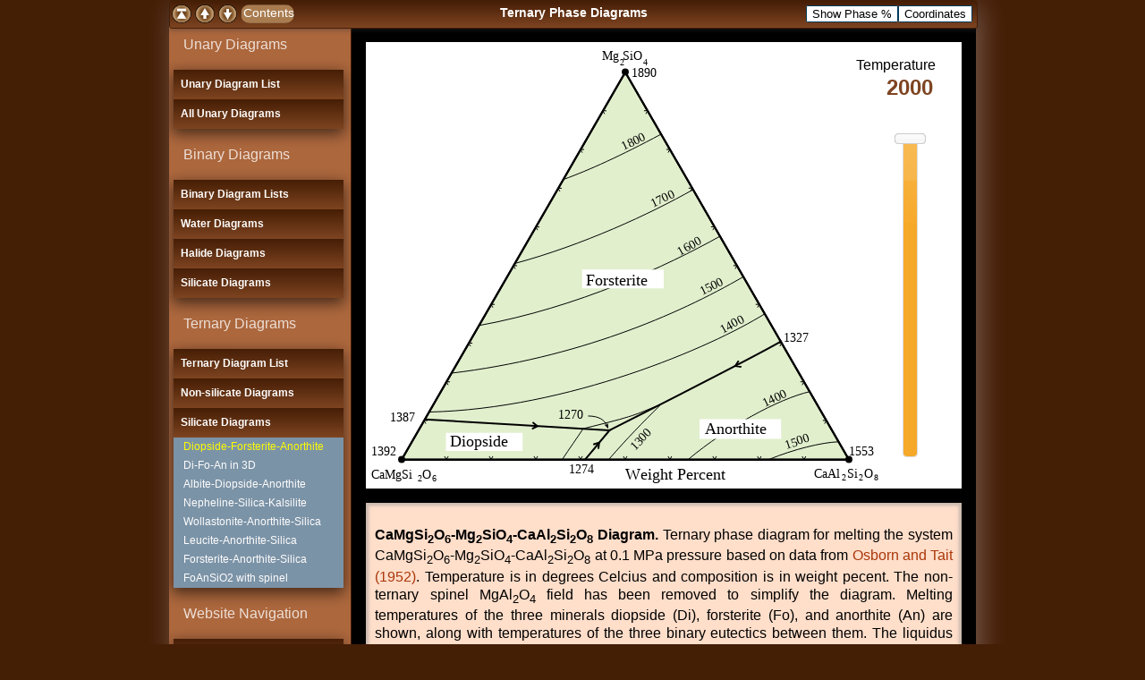

--- FILE ---
content_type: text/html; charset=UTF-8
request_url: http://www.science.smith.edu/~jbrady/petrology/igrocks-diagrams/ternary/diopside-forsterite-anorthite.php
body_size: 6195
content:
<!doctype html>
<!-- Dynamic Di-Fo-An Saturation Diagram -->
<!--- code by John Brady see licence page --->
<html>
  <head>
    <meta http-equiv="Content-Type" content="text/html; charset=UTF-8" />
  <meta name="description" content="Interactive CaMgSi2O6-Mg2SiO4-CaAl2Si2O8 equibrium phase diagram contoured for temperature with slider to show isothermal sections">
      <title>Di-Fo-An Diagram</title>
    <link href="../../stylesheets/jquery-ui.min.css" rel="stylesheet" type="text/css">
    <link rel="stylesheet" href="../../stylesheets/petroStyle.css">
    <link rel="stylesheet" href="../../stylesheets/ternary-simple.css">
  <script src="../../scripts/jquery-1.11.1.min.js"></script>
  <script src="../../scripts/jquery-ui.min.js"></script>
	<script type="text/javascript" src="../../scripts/Di-Fo-An.js"></script>
    <script type="text/javascript" src="../../scripts/petrosScript.js"></script>
  </head>
  <body>
  <!---------------------------------page header bar for a figure page--------->
    <div id="header">
  <!--------------------------Back, Forward and other nagivation buttons--------->
    <div><a href="ternary-list.php"><img src="../../icon-files/but_first1.png" alt="first" title="First Page in Chapter" class="history"></a></div> 
    <div><a href="ABCD-Diagram.php"><img src="../../icon-files/but_prev1.png" alt="previous" title="Previous List" class="history"></a></div> 
    <span><a href="DiFoAn-3D.php"><img src="../../icon-files/but_next1.png" alt="next" title="Next List" class="history"></a></span>
    <span><a href="../../front-matter/contents.php"><img src="../../icon-files/contents.svg" alt="Contents" title="Website Table of Contents"  style="width:60px;" class="history"></a></span>
        
    <div id="ulWrapper">
      <ul>
        <li><a href="ternary-list.php">Ternary Phase Diagrams</a></li>
      </ul>
    </div>

  <!--!!!-------Figure specific buttons--Change figure number------->
      <div id="headbutts">
  <!--        <button id="audio541but" onClick="audioPlay(this,541)" class="pause" style="float:right">Audio Info</button>
              <audio id="audio541" src="audio/audio541.mp3"></audio> -->
              
        <button id="coords541but" class="showCoords" style="float:right">Coordinates</button>
        <button id="lever541but" class="showLever" style="float:right">Show Phase %</button>
        <button id="holdITS"  style="float:right; display:none" >Animate </button>
        <button id="changeTbut"  class="changeT" style="float:right; display:none" >Change T </button>
      </div>
    </div>    
  
  <!---------------------Wrapper for sidebar and content-------->
    <div id="wrapper">
      <!doctype html> 
<html>
<body>        

  <div id="sidebar">
    <br /><br />
		
    <span>Unary Diagrams<br></span>
            
    <div id="menu3"><!--Copy the format to add more chapters and sections-->
      <ul>
        <li> 
          <h3 id="unary">Unary Diagram List</h3>
          <ul>
              <li><a href="../unary/unary-list.php" id="unaryList">List of Unary Diagrams</a></li>
          </ul>
        </li>
        <li> 
          <h3 id="allUnary">All Unary Diagrams</h3>
          <ul>
              <li><a href="../unary/H2O.php" id="H2O">H<sub>2</sub>O T-P Stability Diagram</a></li>
              <li><a href="../unary/SiO2.php" id="SiO2">SiO<sub>2</sub> T-P Stability Diagram</a></li>
              <li><a href="../unary/Al2SiO5.php" id="Al2O3">Al<sub>2</sub>SiO<sub>5</sub> T-P StabilityDiagram</a></li>
              <li><a href="http://www.chemicalogic.com/Documents/co2_phase_diagram.pdf" target="_blank" id="CO2">CO<sub>2</sub> T-P StabilityDiagram</a></li>
          </ul>
        </li>
      </ul>
    </div>    

    <span >Binary Diagrams<br></span>
            
    <div id="menu"><!--Copy the format to add more chapters and sections-->
      <ul>
        <li> 
          <h3 id="binary">Binary Diagram Lists</h3>
          <ul>
              <li><a href="../binary/binary-list.php" id="binaryList">List of All Binary Diagrams</a></li>
              <li><a href="../binary/binaryWater-list.php" id="waterList">Binary Water Diagrams List</a></li>
              <li><a href="../binary/binaryHalide-list.php" id="halideList">Binary Halide Diagrams List</a></li>
              <li><a href="../binary/binarySilicate-list.php" id="silicateList">Binary Silicate Diagrams List</a></li>
          </ul>
        </li>
        <li> 
        <li> 
          <h3 id="water">Water Diagrams</h3>
          <ul>
              <li><a href="../binary/ice-halite-first.php" id="Ice-Halite">Ice-Halite Diagram</a></li>
              <li><a href="../binary/ice-halite-second.php" id="Ice-Halite-HH">Ice-Halite w/Hydrohalite</a></li>
              <li><a href="../binary/ice-halite-third.php" id="Ice-Halite-Steam">Ice-Halite w/Steam</a></li>
              <li><a href="../binary/ice-sylvite-first.php" id="H2O-KCl">H2O-KCl</a></li>
              <li><a href="../binary/ice-sylvite-second.php" id="H2O-KCl-Steam">H2O-KCl w/steam</a></li>
              <li><a href="../binary/H2O-MgCl2.php" id="H2O-MgCl2">H2O-MgCl2 w/steam</a></li>
              <li><a href="../binary/H2O-CaCl2.php" id="H2O-CaCl2">H2O-CaCl2 w/steam</a></li>
              <li><a href="../binary/ice-alcohol.php" id="H2O-Alcohol">H2O-CH3CH2OH</a></li>
              <li><a href="../binary/H2O-ethanol.php" id="H2O-Alcohol-Steam">H2O-CH3CH2OH w/vapor</a></li>
              <li><a href="../binary/ice-sucrose.php" id="H2O-Sucrose">H2O-C12H22O11</a></li>
              <li><a href="../binary/ice-sucrose-steam.php" id="H2O-Sucrose-Steam">H2O-C12H22O11 w/steam</a></li>
              <li><a href="../binary/forsterite-water.php" id="H2O-Fo">H2O-Mg2(SiO4)</a></li>
          </ul>
        </li>
        <li> 
          <h3 id="halide">Halide Diagrams</h3>
          <ul>
              <li><a href="../binary/KF-LiF.php" id="KF-LiF">KF-LiF</a></li>
              <li><a href="../binary/KCl-LiCl.php" id="KCl-LiCl">KCl-LiCl</a></li>
              <li><a href="../binary/KCl-NaCl.php" id="KCl-NaCl">KCl-NaCl</a></li>
              <li><a href="../binary/CsF-LiF.php" id="CsF-LiF">CsF-LiF</a></li>
              <li><a href="../binary/NaI-RbI.php" id="NaI-RbI">NaI-RbI</a></li>
          </ul>
        </li>
        <li> 
          <h3 id="silicate">Silicate Diagrams</h3>
          <ul>
              <li><a href="../binary/diopside-anorthite.php" id="DiAn">Diopside-Anorthite</a></li>
              <li><a href="../binary/Di-An-wPslider.php" id="DiAnP">Di-An w/Pressure Slider</a></li>
              <li><a href="../binary/forsterite-silica.php" id="Fo-Silica">Forsterite-Silica</a></li>
        <!--      <li><a href="../binary/forsterite-diopside.php">Fo-Di</a></li>
              <li><a href="../binary/silica-nepheline.php">SiO2-Ne</a></li>
              <li><a href="../binary/anorthite-forsterite.php">An-Fo</a></li> -->
              <li><a href="../binary/leucite-silica.php" id="Le-Silica">Leucite-Silica</a></li>
              <li><a href="../binary/kalsilite-silica.php" id="Ks-Silica">Kalsilite-Silica</a></li>
              <li><a href="../binary/forsterite-fayalite.php" id="FoFa">Forsterite-Fayalite</a></li>
              <li><a href="../binary/albite-anorthite.php" id="AbAn">Albite-Anorthite</a></li>
              <li><a href="../binary/albite-orthoclase.php" id="AbOr">Albite-Orthoclase</a></li>
              <li><a href="../binary/Ab-Or-wPslider.php" id="AbOrP">Ab-Or w/Pressure Slider</a></li>          </ul>
        </li>
      </ul>
    </div>    

    <span>Ternary Diagrams<br></span>
            
    <div id="menu2"><!--Copy the format to add more chapters and sections-->
      <ul>
        <li> 
          <h3 id="ternary">Ternary Diagram List</h3>
          <ul>
              <li><a href="../ternary/ternary-list.php" id="ternaryList">List of Ternary Diagrams</a></li>
          </ul>
        </li>
        <li> 
          <h3 id="Non-silicate">Non-silicate Diagrams</h3>
          <ul>
              <li><a href="../ternary/KF-NaF-LiF.php" id="KF-NaF-LiF">KF-NaF-LiF</a></li>
              <li><a href="../ternary/ABCD-Diagram.php" id="ABCD">ABCD w/Reaction</a></li>
          </ul>
        </li>
        <li> 
          <h3 id="Tsilicate">Silicate Diagrams</h3>
          <ul>
              <li><a href="../ternary/diopside-forsterite-anorthite.php" id="DiFoAn">Diopside-Forsterite-Anorthite</a></li>
              <li><a href="../ternary/DiFoAn-3D.php" id="DiFoAn-3D">Di-Fo-An in 3D</a></li>
              <li><a href="../ternary/albite-diopside-anorthite.php" id="AbDiAn">Albite-Diopside-Anorthite</a></li>
              <li><a href="../ternary/nepheline-silica-kalsilite.php" id="NeSiO2Ks">Nepheline-Silica-Kalsilite</a></li>
              <li><a href="../ternary/wollastonite-anorthite-silica.php" id="WoAnSiO2">Wollastonite-Anorthite-Silica</a></li>
              <li><a href="../ternary/leucite-anorthite-silica.php" id="LeAnSiO2">Leucite-Anorthite-Silica</a></li>
              <li><a href="../ternary/FoAnSiO2.php" id="FoAnSiO2">Forsterite-Anorthite-Silica</a></li>
              <li><a href="../ternary/FoAnSiO2-10kb.php" id="FoAnSiO2-10kb">FoAnSiO2 with spinel</a></li>
<!--              <li><a href="../ternary/leucite-diopside-silica.php">Lct-Di-SiO2</a></li> -->
<!--              <li><a href="../ternary/forsterite-diopside-silica.php">Fo-Di-SiO2</a></li> -->
          </ul>
        </li>
      </ul>
    </div>  
    
<!----------------------------------------------------------------------------------------------------------->
<!--This has the sidebar parts for Website Navigation that occurs on many pages--->
    
    <!doctype html> <!-- Coding by John Brady -->
<html>
<body>        
   
    <span>Website Navigation<br></span>
            
    <div id="menu2"><!--Copy the format to add more chapters and sections-->
      <ul>                    
        <li>
          <h3  id="frontMatter">Front Matter</h3>
          <ul>
            <!--change the '#!' in href to the appropriate urls-->
            <li><a href="../../index.php" id="fm1">1. Cover</a></li>
            <li><a href="../../front-matter/contents.php"id="fm2">2. Contents</a></li>
            <li><a href="../../front-matter/figure-lists.php"id="fm3">3. Collected Figure Lists</a></li>
            <li><a href="../../tour.php" id="fm4">4. Website Tour Links</a></li>              
            <li><a href="../../front-matter/readThis-all.php" id="fm5">5. Everyone Read This</a></li>
            <li><a href="../../front-matter/readThis-students.php" id="fm6">6. Students Read This</a></li>
            <li><a href="../../front-matter/readThis-teachers.php" id="fm7">7. Teachers Read This</a></li>
            <li><a href="../../front-matter/feedback.php" id="fm8">8. Feedback Please</a></li>
            <li><a href="../../front-matter/thankyou.php"id="fm9">9. Acknowledgements</a></li>
          </ul>
        </li>
        
        <li>
          <h3 id="contentGroup">Content Groups</h3>
          <ul>
            <!--change the '#!' in href to the appropriate urls-->
            <li><a href="../../intro-topics/intro-topics-list.php" id="intro">Introductory Topics</a></li>
            <li><a href="../../igrocks-topics/ig-topics-list.php" id="irTopics">Igneous Rocks: Topics</a></li>
            <li><a href="../../igrocks-diagrams/binary/binary-list.php" id="irpd">Igneous Phase Diagrams</a></li>
            <li><a href="../../igrocks-tools/igtools-list.php" id="irTools">Igneous Rocks: Tools</a></li>
            <li><a href="../../igrocks-activities/igActivities-list.php" id="irAct">Igneous Rocks: Activities</a></li>
            <li><a href="../../metrocks-topics/met-topics-list.php" id="mrTopics">Metamorphic Rocks: Topics</a></li>
            <li><a href="../../metrocks-diagrams/metDiagrams.php" id="mrpd">Metamorphic Phase Diagrams</a></li>
            <li><a href="../../metrocks-tools/met-tools-list.php" id="mrTools">Metamorphic Rocks: Tools</a></li>
            <li><a href="../../metrocks-activities/metActivities-list.php" id="mrAct">Metamorphic Rocks: Activities</a></li>
            <li><a href="../../advPet-topics/advPet-topics-list.php" id="adv">Advanced Topics</a></li>
          </ul>
        </li>
        
        </li>
          <h3>Rock Library</h3>
          <ul>
            <li><a href="../../rock-library/rl-page01.php#top">Overview and Contents</a></li>
            <li><a href="../../rock-library/rl-page02.php#top">Plutonic Rocks in Library</a></li>
            <li><a href="../../rock-library/rl-page03.php#top">Volcanic Rocks in Library</a></li>
            <li><a href="../../rock-library/rl-page04.php#top">Metamor. Rocks in Library</a></li>
            <li><a href="../../rock-library/moon-rocks/moon.php">Moon Rocks in Library</a></li>
            <li><a href="../../rock-library/eds-rocks/eds-igneous-list.phpp">Mapped Igneous Rocks</a></li>
            <li><a href="../../rock-library/eds-rocks/eds-metamorphic-list.php">Mapped Metamorphic Rocks</a></li>
            <li><a href="../../rock-library/rl-page23.php#top">IUGS Ign Rock Naming</a></li>
            <li><a href="../../rock-library/rl-page31.php#top">IUSG Met Rock Naming</a></li>
            <li><a href="../../rock-library/rl-page09.php#top">IUSG Plutonic Charts</a></li>
            <li><a href="../../rock-library/rl-page10.php#top">IUSG Volcanic Charts</a></li>
            <li><a href="../../igrocks-tools/tas-plutonic.php">TAS Plutonic Rocks</a></li>
            <li><a href="../../igrocks-tools/tas-volcanic.php">TAS Volcanic Rocks</a></li>
            <li><a href="../../rock-library/rock-features/igfeatures-list.php">Igneous Rock Features</a></li>
            <li><a href="../../rock-library/rock-features/metfeatures-list.php">Metam. Rock Features</a></li>
          </ul>
        </li>
        </li>
          <h3>Web Resources</h3>
          <ul>
              <li><a href="../../web-resources/minerals.php" id="wr1">1. Mineral Names and Info</a></li>
              <li><a href="../../web-resources/mineral-datasites.php" id="wr2">2. Mineral Data Collections</a></li>
              <li><a href="../../web-resources/petrography-resources.php" id="wr3">3. Petrography Resources</a></li>
              <li><a href="../../web-resources/rock-chem-data.php" id="wr4">4. Rock Chemistry Data</a></li>
              <li><a href="../../web-resources/thermodynamic-data.php" id="wr5">5. Thermodynamic Data</a></li>
              <li><a href="../../web-resources/geologic-time.php" id="wr6">6. Geologic Time Information</a></li>
              <li><a href="../../web-resources/plate-tectonics.php" id="wr7">7. Plate Tectonics Resources</a></li>
              <li><a href="../../web-resources/volcano-video-list.php" id="wr8">8. Volcano Videos</a></li>
              <li><a href="../../web-resources/teaching-resources.php" id="wr9">9. Teacher Resources</a></li>
          </ul>
        </li>
        <li>  
          <h3 id="backPages">Back Pages</h3>
          <ul>
            <li><a href="../../xback-matter/glossary.php" id="bp1.">1. Glossary</a></li>
            <li><a href="../../xback-matter/references.php" id="bp2.">2. References Cited</a></li>
            <li><a href="../../xback-matter/copyright.php" id="bp3.">3. Licence Information</a></li>
          </ul>
        </li>
      </ul>                    
      </div>

</body>
</html>
<!--- code by John Brady see licence page --->
    
<!----------------------------------------------------------------------------------------------------------->

    <div id="collapse"></div>
    </div>

</body>
</html>
<!--- code by John Brady see licence page --->


          <!-- A "top" ID for page navigation -->
      <div id="top"> </div>
  <!--------------------------------------------------------------------->
  
      <div id="content" class="figurePage"> <!--- A wrapper for the figure and caption --->
          
  <!--------------------------------------------------------------------->
        <div class="figure_wSlider" style="min-height: 27.733em" width="580" height="500">  <!-- Adjust min-height for 3:3 image -->
          <div class="wrapSVG" style="z-index:7 ">
   
   <!-- Insert a background image for the phase diagram -->               
                  
            <img id="difoan" src="figures/DiFoAn_Diagram.svg" alt="triangle" width="580" height="500">
  
  <!--------------------------------------------------------------------->
<svg height="500" width="580" style="position:absolute;top: 0px; left: 0;z-index:9">
  
  <!------ Draw a polygon for the liquid field at the slider temperature ------------->
  
    <polygon id="liqBound" points="40,467.014 290,34.001 540,467.014" style="stroke:black;fill:orange;stroke-width:2" visibility="hidden" />
  
  
  <!--------Component for lower left corner----------------->
    <g id="LLlabel" visibility="hidden" >  
      <text x = "10" y = "488" font-weight="bold">  <!--lower left -->
        <tspan font-size = "14">CaMgSi</tspan>
        <tspan dx="-4" dy="-4" font-size = "12" baseline-shift = "sub">2</tspan>
        <tspan dx="-4" dy="4" font-size = "14">O</tspan>
        <tspan dx="-4" dy="-4" font-size = "12" baseline-shift = "sub">6</tspan>
      </text>
    </g>
  <!--------Component for lower right corner----------------->
    <g id="LRlabel" visibility="hidden" >  
      <text x = "496" y = "488" font-weight="bold">  <!--lower Right -->
        <tspan font-size = "14">CaAl</tspan>
        <tspan dx="-4" dy="-4" font-size = "12" baseline-shift = "sub">2</tspan>
        <tspan dx="-4" dy="4" font-size = "14">Si</tspan>
        <tspan dx="-4" dy="-4" font-size = "12" baseline-shift = "sub">2</tspan>
        <tspan dx="-4" dy="4" font-size = "14">O</tspan>
        <tspan dx="-4" dy="-4" font-size = "12" baseline-shift = "sub">8</tspan>
      </text>
    </g>
  <!--------Component for top corner----------------->
    <g id="Toplabel" visibility="hidden" >  
      <text x = "264" y = "22" font-weight="bold">  <!--top -->
        <tspan font-size = "14">Mg</tspan>
        <tspan dx="-4" dy="-4" font-size = "12" baseline-shift = "sub">2</tspan>
        <tspan dx="-4" dy="4" font-size = "14">SiO</tspan>
        <tspan dx="-4" dy="-4" font-size = "12" baseline-shift = "sub">6</tspan>
      </text>
    </g>
    
  <!--------Show mineral abbreviations when the minerals are stable---------------->
    <text x = "282" y = "26" font-weight="bold" id="FoLabel" visibility="hidden">Fo</text>  <!--top -->
    <text x = "538" y = "486" font-weight="bold" id="AnLabel" visibility="hidden">An</text>  <!--LR -->
    <text x = "28" y = "486" font-weight="bold" id="DiLabel" visibility="hidden">Di</text>  <!--top -->
    
  <!--------Show 3-phase triangles with liquid along cotectics when stable------------>
    <polygon id="DiFoLTriangle" points="40,467.014 290,34.001 540,467.014" style="stroke:black;fill:brown;stroke-width:2" visibility="hidden" />
    <polygon id="AnFoLTriangle" points="40,467.014 290,34.001 540,467.014" style="stroke:black;fill:brown;stroke-width:2" visibility="hidden" />
    <polygon id="DiAnLTriangle" points="40,467.014 290,34.001 540,467.014" style="stroke:black;fill:brown;stroke-width:2" visibility="hidden" />
    <polygon id="DiFoAnTriangle" points="40,467.014 290,34.001 540,467.014" style="stroke:black;fill:brown;stroke-width:2" visibility="hidden" />
    
  <!--------Draw dots for the phase compositions when stable ------------>
    <circle id="Di" cx="40" cy="467.014" r="6" stroke="black" stroke-width="0" fill="black" visibility="hidden" />
    <circle id="Fo" cx="290" cy="34.001" r="6" stroke="black" stroke-width="0" fill="black" visibility="hidden"/>
    <circle id="An" cx="540" cy="467.014" r="6" stroke="black" stroke-width="0" fill="black" visibility="hidden"/>
    <circle id="LiqKey" class="key" cx="40" cy="164" r="6" stroke="black" stroke-width="1" fill="#F7931D" visibility="hidden"/>
    <circle id="DiKey" class="key" cx="40" cy="180" r="6" stroke="black" stroke-width="1" fill="#006700" visibility="hidden" />
    <circle id="FoKey" class="key" cx="40" cy="196" r="6" stroke="black" stroke-width="1" fill="#666600" visibility="hidden"/>
    <circle id="AnKey" class="key" cx="40" cy="212" r="6" stroke="black" stroke-width="1" fill="#DAA7D5" visibility="hidden"/>
    <circle id="DiFoCotL" cx="540" cy="467.014" r="6" stroke="black" stroke-width="0" fill="black" visibility="hidden"/>
    <circle id="AnFoCotL" cx="540" cy="467.014" r="6" stroke="black" stroke-width="0" fill="black" visibility="hidden"/>
    <circle id="DiAnCotL" cx="540" cy="467.014" r="6" stroke="black" stroke-width="0" fill="black" visibility="hidden"/>
  
  <!-- Draw the triangle outline and corner labels last to be on top -->
  
    <polygon id="triangleEdge" points="40,467.014 290,34.001 540,467.014" style="stroke:black;fill:none;stroke-width:2" />
  
  
  </svg> 
  <!--------------------------------------------------------------------->
  <!-- Coordinate View div -  Hold Canvas and coord values-->
         <div id="coordViewITS" style="display:none" > 
  <!-- Container for Coordinate text on mousemove() event -->
            <div id="coordHolder">
            <p class="labelITS"><b>Bulk Composition</b></p>
            <p class="toolTip" id="v1Label"></p>
            </div> 
            <div class="coords" id="invisible580">
  <!-- Set the width and height of the canvas here to ensure that the Model and Display coordinate
  systems for the canvas match.  They should be the same as the invisible580 container div.  The
  invisible404L dimensions and location were determined by trial and error using javascrip, mouse, 
  click function, and alerts.  -->
            <canvas id="plotCanvas" width="580" height="500">Sorry, your browser does not support HTML5</canvas>
  
            </div>  <!-- End Coordinate Values div  -->
          </div> <!-- End Coordinate View div  -->
  <!---------------------------------------------------------------------> 
  <!----Phase % View div to hold phase percentage values   -->
          <div id="leverView" style="display:none">
  <!-- Container for wt% text on mousemove() event -->
            <div id="leverValues">
  <!-- Text for wt% labels --> 
            <p class="labelITS"><b>Phase Proportions</b></p>
            <p id="wtPercents"class="leverText"></p> 
            </div>  
            <div class="coords" id="invisible410L2">
  <!-- Set the width and height of the canvas here to ensure that the Model and Display coordinate
  systems for the canvas match.  They should be the same as the invisible580 container div.  The
  invisible580P dimensions and location were determined by trial and error using javascrip, mouse, 
  click function, and alerts.  -->
                          <canvas class="figureCan" id="canvas2" width="580" height="500" style="z-index: 10;">Sorry, your browser does not support HTML5</canvas>
            </div>  <!-- End Coordinate Values div  -->
         </div> <!-- End phaseView div  -->
  <!--------------------------------------------------------------------->
        </div>
        <div class="wrapSlider">
          <p style="z-index:9;">
              <label for="amount" style="position:relative; left:-2em; overflow:visible; z-index:9;">Temperature</label>
              <input type="number" id="amount" readonly style="border:0; color:#7e4421; font-weight:bold; font-size:1.5em">
          </p>
          <div id="sliderT"></div>
        </div>
       </div>
  <!--------------------------------------------------------------------->
        <div class="text" style="background-color:#ffdeca">  <!--Beige background for figure caption-->
           <p class="caption" id="caption540"><strong>CaMgSi<sub>2</sub>O<sub>6</sub>-Mg<sub>2</sub>SiO<sub>4</sub>-CaAl<sub>2</sub>Si<sub>2</sub>O<sub>8</sub> Diagram.</strong> Ternary phase diagram for melting the system CaMgSi<sub>2</sub>O<sub>6</sub>-Mg<sub>2</sub>SiO<sub>4</sub>-CaAl<sub>2</sub>Si<sub>2</sub>O<sub>8</sub> at 0.1 MPa pressure based on data from <a href="../../xback-matter/references.php#ref0002">Osborn and Tait (1952)</a>. Temperature is in degrees Celcius and composition is in weight pecent. The non-ternary spinel MgAl<sub>2</sub>O<sub>4</sub> field has been removed to simplify the diagram.  Melting temperatures of the three minerals diopside (Di), forsterite (Fo), and anorthite (An) are shown, along with temperatures of the three binary eutectics between them. The liquidus (saturation) surfaces for the three mineral are shown by temperature contours. Drag the temperature slider on the right to show isothermal sections through the diagram. Once the slider is selected, you may use up and down arrow buttons to have more control over the speed of temperature change.  Click on the "Coordinates" button to see the compositions of points in the diagram as the mouse is moved over the diagram.  <strong>Click on the "Show Phases" button</strong> to see the equilibrium phase assemblages of points in the diagram as the mouse is moved over the diagram. <strong>Click on the diagram</strong> to hold a particular bulk composition. Then to see how the phase assemblage changes for the selected bulk composition (shown by a white circle), <strong>click on the "Change T" button</strong> and use the temperature slider.  To cancel the selected bulk composition, click on the "Animate" button. For an alternate rendition that shows the "exposed" liquidus surfaces as the temperature is lowered and the range of melt compositions decreases, click the "Show Liquidus"  button: 
                
                        <button onclick="pageNameOpen('diopside-forsterite-anorthite-alt.php')">Show Liquidus</button>
                  
            <button onclick="history.go(-1);return false">Return to Text</button>
          </p>
        </div>
  <!--------------------------------------------------------------------->
      </div>
    </div>
  <!----------------------------------------------------page footer--------->
    <!--- code by John Brady see licence page
This code is used by many pages as a php insert
<!-- Footer for pages in a folder --->  
        
	<div id="footer" >
<span><a href="../../xback-matter/copyright.php">CC BY-NC-SA 4.0 license</a>
    </span>
        <div id="titleWrapper">
				<a href="../../index.php">Igneous and Metamorphic Rocks</a>
		</div>  <!-- End ulWrapper -->
		<span id="procrastinate">
      <img src="../../icon-files/but_pause.svg" alt="Pause" class="clickable" title="Procratinate Now"  width="18" height="18"style="float:right">
      <img src="../../icon-files/procrastinate.svg" alt="Pause" class="clickable" title="Procratinate Now"  style="width:80px; ">&nbsp; 
      </span>
	</div>
          
<!-----open #sections list on sidebar and highlight the section name -->
    <script>
	    $("#menu2 #Tsilicate").next().slideDown();
      document.getElementById("DiFoAn").style.color = "yellow";
    </script>
<!--------------------------------------------------------------------->
  </body>
</html>

--- FILE ---
content_type: text/css
request_url: http://www.science.smith.edu/~jbrady/petrology/stylesheets/petroStyle.css
body_size: 7791
content:
@charset "UTF-8";
/* CSS Document - All page styling

Colors used:
#ffffff - white for text on header and sidebar
#000000 - black for text in body
#451e06 - very dark brown for page background
#7e4421 - brown for header and sidebar item gradients
#ac673d - tan for sidebar background
#7b94a9 - blue-gray for sidebar slidedown items
#588c73 - jade hover color for sidebar slidedwon items; darker #3A6D54; lighter #b0cdbf;
#0080c0 - Small Title color for content. #17563B, #FF5F00
#ffdeca - Background for a hover on captions
#a9370a - Orange-brown for text links

*/

/* To correct SVG output from Adobe Illustrator */
@font-face {    
    font-family: 'ArialMT';    
    src:    
        local('Arial'),    
        local('Arial MT'),    
        local('Arial Regular');    
    font-weight: normal;    
    font-style: normal;    
}

html{   /*full page background color - very dark brown*/
	background-color: #451e06;
	/*keep the footer and scaling behaving properly*/
	min-height: 100%;
	position: relative;
	font-size: 100%;
}
body{
	/*more to keep the layout stable*/
	height: 100%;
	font-size: 1em;
}
#wrapper{	/*a wrapper for the sidebar and content divs, to keep them together and the same height*/
	min-height: 36.875em;
	width: 56.375em;
	overflow: auto;
	position: relative;
	margin: -0.438em auto 0;  /*The "auto" is to center relative to the left and right margins*/
	background-color: #ac673d;	/*effectively the background color of the sidebar*/
	box-shadow: 0.313em 0.313em 1.875em 0 rgba(240, 240, 255, 0.3);
	border-radius: 3px;
}
#wrapperFig{   /*a wrapper for a full-width figure page without sidebar---*/
	min-height: 30em;
	width: 900px;
	overflow: hidden;
	position: relative;
	margin: -0.438em auto 0;
	background-color: #ac673d;	/*effectively the background color of the sidebar*/
	box-shadow: 0.313em 0.313em 1.875em 0 rgba(240, 240, 255, 0.3);
	border-radius: 3px;
}
	
/*----------------------Header bar styling-------------------------------------------*/
#header{
	height: 1.875em;
	width: 56.375em;
	/*stays centered at the top of the page*/
	position: fixed;
	top: 0;
	left: 50%;
	margin-left: -28.188em;
	/*stays on top of other elements*/
	z-index: 1000;
	/*text and background colors*/
	color: #ffffff;  /*--White text on darker background---*/
	background-color: #7e4421; /*in case the gradient doesn't display*/
	background: linear-gradient(#451e06, #7e4421);
	box-shadow: 0 0.125em 0.313em 0 rgba(50, 50, 50, 0.4);
	border: solid 1px #451e06;	/*I left the border thicknesses in pixels*/
	border-radius: 3px;		/*because they render consistently otherwise*/
}
#search{
	height: 1.875em;
	margin: 0.25em;
	float: right;
}
.history{	/*--Navigation arrow buttons*/
	width: 1.875em;
	height: 1.875em;
	margin: 0.063em;
	border-radius: 50px;
	float: left;
}
.history:hover, .clickable:hover{
	opacity: 0.6;
	cursor: pointer;
}
.red:hover{
	color: red;
	cursor: pointer;
}
.yellow:hover{
	color: yellow;
	cursor: pointer;
}
#header img{  /*--For navigation arrow button images*/
	margin: 0.225em 0.125em;
	height: 1.363em;
	width: 1.363em;
}

#ulWrapper{   /*To center list, perhaps only title now*/
	width: 20.0em;
	height: 1.2em;
	position: absolute;
	margin-left: 18.1875em;
	text-align: center;
}
#header ul{
	list-style-type: none;
	margin-top: 0.313em;
	padding: 0;
	margin-left: 0;
	display: inline-block;
}
#header li{
	height: 1.2em;
	float: left;
	font: 0.875em Arial, Helvetica, sans-serif;
	margin-right: 0;
	border-right: 1px solid #451e06;	/*the vertical bars in the header*/
	padding: 0 1.25em;
	font-weight: bold;
	text-decoration: none;
}
#header li:last-child{
	border-right: none;
}

#headbutts {       /*Buttons for Figure pages, XPL, etc.-----*/
	width: 25.0em;
	height: 1.2em;
	margin: 0.313em;
	float: right;
	font-family: Arial, Helvetica, sans-serif;
}
/*-----------------Table of Contents styling------------------------------------------------*/
ul.inner {
	width: 25em;
	float: right;
}
a.title {
	font-weight: bold;
}
li ul.innerBullets {
	width: 370px;
	float: left;
	font-size:80%;
  list-style-type:disc;
  margin-left: 20px;
}
a.title {
	font-weight: bold;
}
/*-----------------sidebar styling*------------------------------------------------*/
#sidebar{
	width: 12.563em;
	minimum-height: 30.625em;
	float:left;
	margin-top: 0;
	margin-left: 0;
	color: #ffffff;	/*text color in the sidebar*/
	font: 1em Arial, Helvetica, sans-serif;
	position: relative;
	z-index: 4;
	opacity: .99; /*this keeps the sidebar behind "popup" images*/
}
/*sidebar headings styling*/
#sidebar span{
	position: relative; /*will move down if menu gets bigger*/
	margin-left: 1.0em;
	margin-top: 1.0em;
	font: 1em Arial, Helvetica, sans-serif;
	line-height: 1.563em;
	opacity: 0.8;
}
.sidebarList{
  font: 13px Arial, Helvetica, sans-serif;
	margin-top: 8px;
}
.n-min td:nth-child(1) {
  min-width: 34px;
  border: none;
  text-align: left
  }
.n-min td:nth-child(2) {
  min-width: 136px;
  border: none;
  text-align: left
  }
	
/*--------------------Sidebar menu styling, 2 accordian menus -----------------------------------------*/
#menu, #menu2, #menu3, #menu4{
	width: 11.875em;
	position: relative;
	margin-left: 0.313em;
	margin-top: 0.4em;
	padding: 0;
	background-color: #7b94a9;/*menu base color (blue-gray), the lightest of the three used*/
	color: white;
	box-shadow: 0 0.313em 0.938em 0.063em rgba(0,0,0,0.6);
	font-family: Arial, Helvetica, sans-serif;
	z-index: 5;
}
#menu ul, #menu2 ul, #menu3 ul, #menu4 ul{
	padding: 0;
	margin-left: 0;
	z-index: 5;
}
#menu h3, #menu2 h3, #menu3 h3, #menu4 h3{
	font-size: 0.75em;
	line-height: 2.8em;
	padding: 0 0.625em;
	cursor: pointer;
	margin: 0;
	/*fallback for browsers without gradients*/
	background: #451e06;/*the outer list color, the darkest*/
	background: linear-gradient(#451e06, #7e4421);
	z-index: 5;
}
#menu h3:hover, #menu2 h3:hover, #menu3 h3:hover, #menu4 h3:hover {
	/*the subtle "glowing text" effect*/
	/*text-shadow: 0 0 0.063em rgba(225,225,225,0.7);*/
	color: #ffdeca;
}
#menu h3 a:link, #menu2 h3 a:link, #menu3 h3 a:link, #menu4 h3 a:link, #menu h3 a:visited, #menu2 h3 a:visited, #menu3 h3 a:visited, #menu4 h3 a:visited, #menu h3 a:active, #menu2 h3 a:active, #menu3 h3 a:active, #menu4 h3 a:active {
    /*Turn off the blue color and undeline style*/
	color: #ffffff;
	text-decoration: none;
}
#menu h3 a:hover, #menu2 h3 a:hover, #menu3 h3 a:hover, #menu4 h3 a:hover {
	/*the subtle "glowing text" effect*/
	/*text-shadow: 0 0 0.063em rgba(225,225,225,0.7);*/
	color: #ffdeca;
}
#menu li, #menu2 li, #menu3 li, #menu4 li{
	list-style-type: none; /* No bullets */
	z-index: 5;
}
#menu ul ul li a, #menu2 ul ul li a, #menu3 ul ul li a, #menu4 ul ul li a{
	color: white;
	text-decoration: none;
	display: block;
}

#menu ul ul li, #menu2 ul ul li, #menu3 ul ul li, #menu4 ul ul li{
	color: white;
	text-decoration: none;
	font-size: 0.75em;
	line-height: 1.75em;
	display: block;
	padding: 0 0.938em;
	/*transition: all 0.15s;*/
}
/*#menu ul ul li a:hover, #menu2 ul ul li a:hover{
	background: #588c73;/*the hover color of the inner list, between the other two*/
/*	border-left: 5px solid #7e4421;
}*/


#menu ul ul li:hover, #menu2 ul ul li:hover, #menu3 ul ul li:hover, #menu4 ul ul li:hover{
	background: #588c73;/*the hover color of the inner list, between the other two*/
	border-left: 5px solid #7e4421;  /*shift the selection right 5 px*/
	cursor:pointer;
}
#menu ul ul, #menu2 ul ul, #menu3 ul ul, #menu4 ul ul{
	display: none;
}
#menu li.active ul, #menu2 li.active ul, #menu3 li.active ul, #menu4 li.active ul{
	/*Use <li class="active"> if you want all the subheadings to show*/
	/*display: block;*/
}

/*--------------------content div styling---------------------------------------------*/
#content{
	width: 43.60em;
	min-height: 30.625em;
	padding-top: 1em;
	padding-bottom: 1em;
	float: right;
	margin-top: 1.875em;
	/*white background for the content*/
	background-color: #ffffff;
	/*dividing border between content and sidebar, same color as page background*/
	border-left: solid 1px #451e06;
	position: relative; /*so the z-index works*/
/*	z-index: 2;*/
	display: inline-block;
	/*default font color for content, black*/
	color:#000000;
	font-family: Georgia, serif;
	line-height: 1.3;
}
#content.figurePage{  /*--For figure page with sidebar------*/
	background-color: #000000;
}

#content div.bigTitle{   /*for a large title, generally an html heading in its own div at the top of the page*/
	margin-left: auto;
	margin-right: auto;
	padding: 0.01em 0.625em;
	width: 38.8em;
	margin-top: 1.0em;
	color: #7e4421;
	text-align: center;
	box-shadow: inset 0 0 0.2em 0.2em rgba(150, 150, 150, 0.5);
}

#content div.rockTitle{   /*rock heading in its own div at the top of the page*/
	margin-left: auto;
	margin-right: auto;
	padding: 0.01em 0.625em;
	width: 38.8em;
	margin-top: 1.0em;
	color: #7e4421;
	text-align: center;
	box-shadow: inset 0 0 0.2em 0.2em rgba(150, 150, 150, 0.5);
}

#content div.rockTitle h2{   /*rock heading in its own div at the top of the page*/
	margin-top: 0.25em;
	margin-bottom: 0.25em;
}

#content div.text{    /*for divs containing mainly text*/
	margin-left: auto;
	margin-right: auto;
	padding: 0.625em;
	text-align: left;
	word-break: normal;
	width: 38em; /*to offset the padding*/
}

#content div.text1{    /*for divs containing mainly text*/
	margin-left: auto;
	margin-right: auto;
	margin-top: 1em;
	padding: 0.625em;
	background-color: #ffdeca;
	text-align: left;
	width: 40em; /*to offset the padding*/
/*	box-shadow: inset 0 0 0.2em 0.2em rgba(150, 150, 150, 0.5);*/
}

#content div.text_table{    /*for divs containing mainly text*/
	margin-left: auto;
	margin-right: auto;
	padding-bottom: 1em;
	padding-left: 0.625em;
	text-align: left;
	background-color: white;
	width: 600px; /*to offset the padding*/
	height: 500px;
	overflow-y: scroll;
}

#content div.text_table_header{    /*for divs containing mainly text*/
	padding-left: 0.625em;
	text-align: left;
	background-color: white;
	width: 600px; /*to offset the padding*/
	height:40px; 
	overflow:hidden; 
	margin-left:38px;
	font-family: Arial, Helvetica, sans-serif;
	font-weight: bold;
}

#tableWrap {
	margin-top: -30px;	
}

#content span.center{
  display:inline-block;
  width:600px;
  margin-left:auto;
  margin-right:auto;
  text-align:center;
}

#content div.text ul{    /*for divs containing mainly text*/
	margin-top: 0.25em;
	margin-bottom: 0.25em;
}

#content div.textL {    /*left column for divs containing mainly text*/
	margin-left: 2.0em;
	margin-right: 1.0em;
	margin-top: 1em;
	float: left;
	padding: 0.625em;
	text-align: left;
	width:17em; /*to offset the padding*/
}

#content div.textR {    /*right column for divs containing mainly text*/
	margin-left: 1.0em;
	margin-right: 2.0em;
	margin-top: 1em;
	float: right;
	padding: 0.625em;
	text-align: left;
	width:17em; /*to offset the padding*/
}

#content div.text a, #wrapperFig div.text a, #content div.textL a, div.text1 a, .caption a, #content div.textR a, span.question a, #pathText a{  /*for divs containing mainly text, make links a brown color only*/
	text-decoration: none;
	color: #A9370A;
}
#content div.text a:hover, #content div.textL a:hover, .caption a:hover, #content div.textR a:hover, #pathText a:hover, div.text1 a:hover  {
	color: #000000;
	cursor: pointer;
  background-color: #FFDECA;
/*	text-decoration: underline;
	text-decoration-style: dotted;*/
}
div.frameL a:hover, div.frameL34 a:hover, div.frameR a:hover{
	cursor: pointer;
/*	text-decoration: underline;
	text-decoration-style: dotted;*/
}
#content div.text a:visited, #content div.textL a:visited, #content div.textR a:visited{
	text-decoration: none;
}

#content.figurePage div.figure{  /*Figure page with sidebar. Container for image or figure.--*/
	width: 41.6em;
	height: 31.2em;  /*---4:3 aspect ratio standard---*/
	position: relative;
	overflow: hidden;
	margin-left: auto;
	margin-right: auto;
	font-family: Arial, Helvetica, sans-serif;
}

#content.figurePage .caption{  /*Make figure page captions have Arial font*/
	font-family: Arial, Helvetica, sans-serif;
}

#content.figurePage div.figureTri{  /*Figure page with sidebar. Container for triangle 580x500px.--*/
	width: 41.6em;
	height: 35.86em;
	position: relative;
	overflow: hidden;
	margin-left: auto;
	margin-right: auto;
	font-family: Arial, Helvetica, sans-serif;
}

#content.figurePage div.figureZ{  /*Figure page with sidebar. Container for easyzoom image.--*/
	width: 41.6em;
	height: 31.2em;  /*---4:3 aspect ratio standard---*/
	margin-left: 16px;
	margin-right: 16px;
}

#content.figurePage div.figure_wSlider{  /*Figure page with sidebar. Container for image or figure.--*/
	width: 41.6em;
	height: 31.2em;  /*---4:3 aspect ratio standard---*/
	margin-left: 1em;
	position: relative;
	overflow: hidden;
	font-family: Arial, Helvetica, sans-serif;
}

#content.figurePage div.wrapSVG{  /*Figure page with sidebar. Container for image or figure.--*/
	width: 36.22em;
	height: 31.2em;  /*---4:3 aspect ratio standard---*/
	background-color: #ffffff;
	position:relative;
	float:left;
	overflow: hidden;
	font-family: Arial, Helvetica, sans-serif;
}

#content.figurePage div.wrapSVG img{ 
	position:relative;
	z-index: 7;
}

#content.figurePage div.wrapSlider{  /*Figure page with sidebar. Container for image or figure.--*/
	width: 5.38em;
	height: 31.2em;  /*--for vertical slider--*/
	background-color: #ffffff;
	position: relative;
	float:right;
	overflow: visible;
	font-family: Arial, Helvetica, sans-serif;
}

#content.figurePageLng div.figureLng{  /*Figure page with sidebar. Container for image or figure.--*/
	width: 41.6em;
	height: 55.47em;  /*--- 3:4 aspect ratio- --*/
	position: relative;
	overflow: hidden;
	margin-left: auto;
	margin-right: auto;
	font-family: Arial, Helvetica, sans-serif;
}

#content.figurePage div.figure img{ /*--Figure should scale to fit height for figure page with sidebar --*/
/*Figure page is designed for 4:3 image*/
	position: absolute;
	width: 100%;
	height: auto;
	overflow: hidden;
}

#content.figurePage div.figure object.figureSVG{ /*--SVG figure should scale to fit height for figure page with sidebar --*/
/*Figure page is designed for 4:3 image*/
	position: absolute;
	width: 100%;
	height: 100%;
	overflow: hidden;
}

#content.figurePageLng div.figureLng img{ /*--Figure should scale to fit height for figure page with sidebar --*/
/*Figure page is designed for 4:3 image*/
	position: absolute;
	width: 100%;
	height: auto;
}

#content.figurePage div.movie {  /*Movie page with sidebar. Container for video.--*/
	width: 41.6em;
	min-height: 20em;  /*---4:3 aspect ratio standard---*/
	position: relative;
	margin-left: auto;
	margin-right: auto;
	font-family: Arial, Helvetica, sans-serif;
	text-align: center;  /*Center movie in container*/
}

#content.figurePage div.text, #content.figurePageLng div.text{
	width: 40.35em;
	background-color: #ffdeca;
	margin-left: auto;
	margin-right: auto;
	margin-top: 1em;
	text-align: justify;
	padding: 0.625em;
 	box-shadow: inset 0 0 0.2em 0.2em rgba(150, 150, 150, 0.5);
	position: relative; /*so the z-index works*/
	z-index: 4;
}
#caption-top{
	width: 40.35em;
	background-color: #ffdeca;
	margin-left: auto;
	margin-right: auto;
	margin-bottom: 1em;
	text-align: justify;
	padding: 0.625em;
 	box-shadow: inset 0 0 0.2em 0.2em rgba(150, 150, 150, 0.5);
	position: relative; /*so the z-index works*/
	z-index: 4;
}

#content span.smallTitle, #wrapperFig  span.smallTitle{   /*for smaller titles or headings within text divs*/
	padding-bottom: 0.5em;
	padding-left: 0;
	text-align: left;
	color: #0080c0;
	font-size: 1.2em;
	box-shadow: none;
}
#content div.aside{   /*comment, side-note, or quote in-line element*/
	margin: 0.4em;
	margin-right: 0;
	opacity: 0.6;
	padding: 0 0.4em;
	max-width: 12em;
	border-left: 1px solid #033a5c;
	float: right;
}
/*---------------------color scheme and hover effects for buttons*/
#content button, button.shaded  {
	border-radius: 0.313em;
	border: solid 1px #033a5c;
	color: #000000;
	background: linear-gradient(#ffffff, rgba(5,105,166,0.5));
}
#content button:hover, #content input[type=button]:hover{
	border-radius: 0.313em;
	border: solid 1px #033a5c;
	color: #000000;
	cursor: pointer;
	background: linear-gradient(rgba(5,105,166,0.5), #ffffff);
}
#content button.red {
	border-radius: 0.313em;
	border: solid 1px #033a5c;
	color: #000000;
	background: linear-gradient(#ffffff, #F2E394);
}
#content button.red:hover {
	border-radius: 0.313em;
	border: solid 1px #033a5c;
	color: #000000;
	cursor: pointer;
	background: linear-gradient(#F2E394, #ffffff);
}
#content button.red1 {
	border-radius: 0.313em;
	border: solid 1px #033a5c;
	color: #000000;
	background: linear-gradient(#ffffff, #ff7f7f);
}
#content button.red1:hover {
	border-radius: 0.313em;
	border: solid 1px #033a5c;
	color: #000000;
	cursor: pointer;
	background: linear-gradient(#ff7f7f, #ffffff);
}
#content button.green {
	border-radius: 0.313em;
	border: solid 1px #033a5c;
	color: #000000;
	background: linear-gradient(#ffffff, #588C7E);
}
#content button.green:hover {
	border-radius: 0.313em;
	border: solid 1px #033a5c;
	color: #000000;
	cursor: pointer;
	background: linear-gradient(#588C7E, #ffffff);
}
#content button.orange {
	border-radius: 0.313em;
	border: solid 1px #033a5c;
	color: #000000;
	background: linear-gradient(#ffffff, #F2AE72);
}
#content button.orange:hover {
	border-radius: 0.313em;
	border: solid 1px #033a5c;
	color: #000000;
	cursor: pointer;
	background: linear-gradient(#588C7E, #F2AE72);
}
#content input[type=button1]{
	width: 36px;
	border-radius: 0.313em;
	border: solid 1px #033a5c;
	color: #000000;
	background: linear-gradient(#ffffff, rgba(5,105,166,0.5));
}
#content input[type=button1]:hover{
	border-radius: 0.313em;
	border: solid 1px #033a5c;
	cursor: pointer;
	background: linear-gradient(rgba(5,105,166,0.5), #ffffff);
}
#content button:focus {
	text-decoration: none;
	outline: none;
}

div.buttons {
	width: 8 em;
	position: absolute;
	left: 6em;
	top: 6em;
}
#header button{
	border-radius: 0.13em;
	border: solid 1px #033a5c;
	color: #000000;
}
#content button:hover, #header button:hover, button.shaded:hover  {
	opacity: 0.6;
	cursor: pointer;
}

#headbutts button{       /*Buttons for Figure pages, XPL, etc.-----*/
	background-color: #ffffff;
}

#header a:visited, #header a:active {
    /*Turn off the blue color and undeline style*/
	text-decoration: none;
}

#holdElementBut {
	float: right;
}

/*Padding to position anchor below fixed header------------------*/
a.anchor {
	display: block; 
	position: relative; 
	top: -35px; 
	visibility: hidden;
}

/*----------------------------------------------*//*Inline FigureL and FigureR styling*/
/*First the wrappers for the image and caption buttons*/
#content div.figureL {
	width: 19em;
	height: 16.3em;
	float: left;
}
#content div.figureR {
	width: 19em;
	height: 16.3em;
	float: right;
}
/*Then the frame for the image 4:3 aspect ratio*/
#content div.frameL {
	height: 13.5em;
	width: 18em;
	float: left;
	padding-bottom: 0.8em;
	padding-top: 0.6em;
	padding-right: 1em;
	z-index: 5;
}
/*Then the frame for the image 3:4 aspect ratio*/
#content div.frameL34 {
	height: 18em;
	width: 13.5em;
	float: left;
	padding-bottom: 0.8em;
	padding-top: 0.6em;
	padding-right: 1em;
	z-index: 5;
}
#content div.frameLL {  /*4:4 aspect ratio*/
	height: 18em;
	width: 18em;
	float: left;
	padding-bottom: 0.8em;
	padding-top: 0.6em;
	padding-right: 1em;
	z-index: 5;
}
#content div.frameLT {  /*29:25 aspect ratio for ternary diagrams*/
	height: 15.5em;
	width: 18em;
	float: left;
	padding-bottom: 0.8em;
	padding-top: 0.6em;
	padding-right: 1em;
	z-index: 5;
}
#content div.frameR {
	height: 13.5em;
	width: 18em;
	float: right;
	padding-bottom: 0.8em;
	padding-top: 0.6em;
	padding-left: 1em;
	z-index: 5;
}
#content div.frameRT {  /*29:25 aspect ratio for ternary diagrams*/
	height: 15.5em;
	width: 18em;
	float: right;
	padding-bottom: 0.8em;
	padding-top: 0.6em;
	padding-right: 1em;
	z-index: 5;
}
#content div.frameC {
	height: 27em;
	width: 36em;
  margin-left: auto;
  margin-right: auto;
	padding-bottom: 0.8em;
	padding-top: 0.6em;
	padding-left: 1em;
	z-index: 5;
}
#content div.frame2L {
	height: 13.5em;
	width: 18em;
	margin-bottom: 1em;
	float: left;
	z-index: 5;
}

#content div.frameTSL {
	height: 144.28px;
	width: 18em;
	margin-bottom: 1em;
	float: left;
	z-index: 5;
}

#content div.imageChoices {
	width: 41.6em;
	position: relative;
	overflow: hidden;
	margin-left: auto;
	margin-right: auto;
	font-family: Georgia, serif;
}

#content div.one-third-figure {
	width: 200px;
	height: 151px;
	float: left;
	overflow: hidden;
	margin-left: auto;
	margin-right: auto;
}

div.one-third-figure p.caption {
  position: absolute;
	width: 200px;
	left: 0em;
	top: 2em;
	z-index: 7;
	text-align: left;
	font-size: 0.8em;
	background-color: #ffdeca;
	border: 1px solid black;
	padding: 0.5em;
	box-shadow: 0 0 0.3em 0.2em rgba(0,0,0,0.4);
}

div.one-third-figure p.enlarge {
  position: absolute;
	width: 500px;
	top: 40px;
	left: 100px;
	z-index: 7;
	background-color: white;
	border: 1px solid black;
	box-shadow: 0 0 0.3em 0.2em rgba(0,0,0,0.4);
}

#content div.one-fourth-figure {
	width: 150px;
	height: 113px;
	float: left;
	overflow: hidden;
	margin-left: auto;
	margin-right: auto;
}

div.one-fourth-figure p.caption {
  position: absolute;
	width: 150px;
	left: 0em;
	top: 2em;
	z-index: 7;
	text-align: left;
	font-size: 0.8em;
	background-color: #ffdeca;
	border: 1px solid black;
	padding: 0.5em;
	box-shadow: 0 0 0.3em 0.2em rgba(0,0,0,0.4);
}

div.one-fourth-figure p.enlarge {
  position: absolute;
	width: 500px;
	top: 40px;
	left: 100px;
	z-index: 7;
	background-color: white;
	border: 1px solid black;
	box-shadow: 0 0 0.3em 0.2em rgba(0,0,0,0.4);
}



#content div.frameL object.figureSVG, #content div.frameR object.figureSVG{ /*--SVG figure should scale to fit frame --*/
/*Figure page is designed for 4:3 image*/
	position: relative;
	width: 100%;
	height: 100%;
	overflow: hidden;
}


/*Then instructions to fill the wrapper with the image*/
#content div.frameL img, #content div.frameL34 img{
	width: 100%;
	height: auto;
	overflow: hidden;
	float: left;
}
#content div.frameR img{
	width: auto;
	height: 100%;
	overflow: hidden;
	float: right;
}
#content div.frameC img{
	width: auto;
	height: 100%;
	overflow: hidden;
	margin-left: auto;
	margin-right: auto;
}
#content div.frame2L img, #content div.frameTSL img{
	width: 100%;
	height: auto;
	overflow: hidden;
	float: left;
}

#content div.frame2L img.center32{
	margin-top: 11.5px;
}

#content div.imageInfoR {
	height: 12.25em;
	width: 21em;
	margin-bottom: 1em;
	float: right;
	padding: 0.625em;
	z-index: 5;
}

#content div.imageInfoTSR {
	height: 7.8em;
	width: 21em;
	margin-bottom: 1em;
	float: right;
	padding: 0.625em;
	z-index: 5;
}


/*A container for the figure buttons*/
#content div.buttsL {
	width: 18em;
	height: 1.2em;
	float: left;
	margin-top: 0.8em;
	margin-bottom: 0.1em;
	text-align: center;  /*Center buttons in container*/
}
#content div.buttsR {
	width: 18em;
	height: 1.2em;
	float: right;
	margin-top: 0.8em;
	margin-bottom: 0.1em;
	text-align: center;  /*Center buttons in container*/
}

/*----------------------------------------------*//*FigureL, FigureR Caption styling*/
#content div.frameL p.captionL, #content div.frameL34 p.captionL34, #content div.frameLL p.captionLL, #content div.frameLT p.captionLT, p.captionOn{
	width: 22.5em;
	position: relative;
	float: left;
	top: 0em;
	z-index: 7;
	text-align: left;
	font-size: 0.8em;
	background-color: #ffdeca;
	border: 1px solid black;
	padding: 0.5em;
	box-shadow: 0 0 0.3em 0.2em rgba(0,0,0,0.4);
	display: none;
}
#content div.frameR p.captionR, #content div.frameRT p.captionRT {
	width: 22.5em;
	position: relative;
	float: right;
	top: 0em;
	z-index: 7;
	text-align: left;
	font-size: 0.8em;
	background-color: #ffdeca;
	border: 1px solid black;
	padding: 0.5em;
	box-shadow: 0 0 0.3em 0.2em rgba(0,0,0,0.4);
	display: none;
}
#content div.frameC p.captionC {
	width: 30em;
	position: relative;
	top: 0em;
  margin-left: auto;
  margin-right: auto;
	z-index: 7;
	text-align: left;
	font-size: 0.8em;
	background-color: #ffdeca;
	border: 1px solid black;
	padding: 0.5em;
	box-shadow: 0 0 0.3em 0.2em rgba(0,0,0,0.4);
	display: none;
}

/*-----------------------------------------------------------------*/
#content span.audio{
	/*small audio buttons in the glossary and text*/
	display: inline;
}
#content span.audio:hover{
	cursor: pointer;
	opacity: 0.7;
}
#content span.audio img{
	width: 0.8em;
	height: 0.8em;
}
/*--Equation image styling------------------------------------------------------------*/
div.equation {
	width: 38em;
	height: 2em;
	text-align: center;
}
div.equation img {
	height: 100%;
	width: auto;
}

/*-----------------------------------------------------------------*/
/*#content div.feedbackLink{
	/*link to the feedback page at the bottom*/
/*	padding: 0.625em;
	box-shadow: none;
}
#content div.feedbackLink a{
	text-decoration: underline;
	color: #0080c0;
	font: 1em Arial, Helvetica, sans-serif;
}
#content div.feedbackLink a:hover{
	.tex-decoration: none;
}*/
/*------------------------------Full page figure no sidebar styling*/
#wideFigure{
	width: 56.375em;
	min-height: 30.625em;
	margin-top: 1em;
	font-family: Arial, Helvetica, sans-serif;
	line-height: 1.3;
	padding-top: 1em;
	padding-bottom: 1em;
	/*black background for the photos*/
	background-color: #000000;
	position: relative; /*so the z-index works*/
	
	z-index: 2;
}
#wideFigure4{
	width: 900px;
	min-height: 700px;
	margin-top: 1em;
	font-family: Arial, Helvetica, sans-serif;
	line-height: 1.3;
	padding-top: 1em;
	padding-bottom: 1em;
	/*black background for the photos*/
  display: block;
	background-color: #000000;
	position: relative; /*so the z-index works*/
	
	z-index: 2;
}
#wideFigure6{
	width: 900px;
	min-height: 550px;
	margin-top: 1em;
	font-family: Arial, Helvetica, sans-serif;
	line-height: 1.3;
	padding-top: 1em;
	padding-bottom: 1em;
	/*black background for the photos*/
  display: block;
	background-color: #000000;
	position: relative; /*so the z-index works*/
	
	z-index: 2;
}
#wideFigure5{
	width: 900px;
	min-height: 550px;
	margin-top: 1em;
	font-family: Arial, Helvetica, sans-serif;
	line-height: 1.3;
	padding-top: 1em;
	padding-bottom: 1em;
	/*black background for the photos*/
  display: block;
	background-color: #000000;
	position: relative; /*so the z-index works*/
	
	z-index: 2;
}
#wideFigure div.twoImages{
	/*Full page image or figure container*/
	width: 56.375em;
	height: 28.0em;
	margin-top: 1em;
	position: relative;
}

#wideFigure div.twoImages1{
	/*Full page image or figure container*/
	width: 56.375em;
	height: 37.5em;
	margin-top: 1em;
	position: relative;
}

#wideFigure div.twoImages2{
	/*Full page image or figure container*/
	width: 900px;
	height: 500px;;
	margin-top: 1em;
	position: relative;
}

#wideFigure div.text{
	margin-left: auto;
	margin-right: auto;
	margin-top: 1em;
	padding: 10px;
	background-color: #ffdeca;
	text-align: left;
	width: 848px; /*to offset the padding*/
}

#wideFigure div.wrapSlider{
	width: 70px;
	height: 567px;  /*--for vertical slider--*/
	background-color: #ffffff;
	position: relative;
	float:right;
	overflow: visible;
	font-family: Arial, Helvetica, sans-serif;
}

#wideFigure4 div.wrapSlider1{
	width: 100px;
	height: 700px;  /*--for vertical slider--*/
	background-color: #ffffff;
	position: relative;
  display:inline;
	float:left;
	overflow: visible;
	font-family: Arial, Helvetica, sans-serif;
}

.wrapSlider2{
	width: 100px;
	height: 500px;  /*--for vertical slider--*/
	background-color: #ffffff;
	position: relative;
  display:inline;
	float:left;
	overflow: visible;
	font-family: Arial, Helvetica, sans-serif;
}

.wrapSliderHoriz {
	width: 698px;
	height: 30px;  /*--for horizontal slider--*/
	background-color: #ffffff;
	position: relative;
	overflow: visible;
	font-family: Arial, Helvetica, sans-serif;
}

div.hSliderLabel {
	width: 129px;
	height:25px;  */
	font-weight:bold;
	font-size: 18px;
	float: left;
	display: inline;
	margin-right: 10px;
	margin-left: 10px;
	margin-top: 5px;
}

#slider-tp.ui-slider {
	height: 400px;
	border-radius: 1px;
	border-color: #000;
	
}	
#slider-ca1.ui-slider, #slider-ca2.ui-slider {
	width: 398px;
	height: 10px;
	border-radius: 1px;
	border-color: #000;
	display: inline;
	float: left;
	margin-top: 10px;
}	
#slider-tp .ui-slider-handle {
    height: 10px;
    width: 33px;
	margin-left:-5px;
	color: #7e4421;
	background-color: #7e4421;
	outline: none;
}
#slider-ca1 .ui-slider-handle, #slider-ca2 .ui-slider-handle {
    height: 33px;
    width: 10px;
	border-color: #000;
	color: #7e4421;
	background: #7e4421;
	margin-top: -5px;
	outline: none;
}

#wideFigure div.text p.caption{
	width: 52.75em;
	background-color: #ffdeca;
	margin-left: auto;
	margin-right: auto;
	text-align: justify;
	-webkit-margin-before:0em;
	-webkit-margin-after:0em;
}


#leftImage{
	width: 28.1875em;
	height: 28.0em;
	top: -1.0em;
	position: relative;
	float: left;
	background-color: #ffffff;
}

#leftOverImage{
	width: 28.1875em;
	height: 28.0em;
	top: -1.0em;
	position: absolute;
	float: left;
	background-color: #ffffff;
	visibility: hidden;
	z-index: 20;
}

#leftImage1{
	width: 50.0em;
	height: 37.5em;
	position: relative;
	float: left;
	background-color: #ffffff;
}

#leftImage2{
	width: 56.375em;
	height: 37.5em;
	position: relative;
	float: left;
	background-color: #ffffff;
}

#leftImage3{
	width: 500px;
	height: 500px;
	position: relative;
	float: left;
	background-color: #ffffff;
}

#rightImage{
	width: 28.1875em;
	height: 28.0em;
	position: relative;
	top: -1.0em;
	float: right;
	background-color: #ffffff;
}

#rightImage1{
	width: 6.375em;
	height: 37.5em;
	position: relative;
	float: left;
	background-color: #ffffff;
}

#rightImage2{
	width: 420px;
	height: 440px;
	position: absolute;
	top: 60px;
	left:470px;
	visibility: hidden;
	background-color: #ffffff;
	z-index: 9;
}

#rightImage3{
	width: 400px;
	height: 305px;
	position: relative;
	float: right;
	background-color: #ffffff;
}


#AFM_1{
	position: absolute;
	z-index: 5;
}

#AFM_2{
	position: absolute;
	z-index: 4;
	visibility: hidden;
}

/*#figure{
	width: 56.375em;
	min-height: 30.625em;
	padding-top: 1.25em;
	padding-bottom: 1.125em;
	margin-top: 1em;
	font-family: Georgia, serif;
	line-height: 1.3;
	/*black background for the photos*/
/*	background-color: #000000;
	position: relative; /*so the z-index works*/
	
/*	z-index: 2;
}
#figure div.figure{
	/*Full page image or figure container*/
/*	width: 54.0em;
	min-height: 36.0em;
	position: relative;
	overflow: hidden;
	margin-top: 1em;
	margin-left: auto;
	margin-right: auto;
}


#figure div.figure img{
	position: absolute;
	width: 100%;
	height: auto;
}

#figure div.text{
	width: 52.75em;
	background-color: #ffdeca;
	margin-left: auto;
	margin-right: auto;
	margin-top: 1em;
	text-align: justify;
	padding: 0.625em;
/*	box-shadow: inset 0 0 0.2em 0.2em rgba(150, 150, 150, 0.5);*/
/*	position: relative; /*so the z-index works*/
/*	z-index: 4;

}

/*-----------------------------------------------------------------*//*Cover banner image styling*/
#banner{
	height: 14em;
	width: 40.0em;
}
#banner img{
/*stretch to fill banner width, do not distort div*/
	width: 100%;
	height: 100%;
	overflow: hidden;
}
/*-----------------------------------------------------------------*//*Chapter banner image styling*/
/*First the wrapper for the whole banner*/
#bannerChap {
	position: relative;
	width: 40em;
	height: 14em;
	left: 1.8em;
}
#bannerChapD {
	position: relative;
	width: 40em;
	height: 14em;
	left: 1.8em;
}
/*Then the wrapper for the image 3:2 aspect ratio*/
#bannerChap div.figureB1 {
	height: 14em;
	width: 21em;
	margin-left: auto;
    margin-right: auto;
	z-index: 5;
}

#bannerChap figure.figureB1 {
	height: 14em;
	width: 21em;
	margin-left: auto;
    margin-right: auto;
	z-index: 5;
}

#bannerChapD figure.figureBL {
	height: 224px;
	width: 300px;
	margin-left: auto;
    margin-right: auto;
	z-index: 5;
	float: left;
}

#bannerChapD figure.figureBR {
	height: 224px;
	width: 300px;
	margin-left: auto;
  margin-right: auto;
	z-index: 5;
	float: right;
}

/*Then instructions to fill the wrapper with the image*/
#bannerChap div.figureB1 img{
	width: 100%;
	height: 100%;
	overflow: hidden;
}

/*Then instructions to fill the wrapper with the image*/
#bannerChap figure.figureB1 img{
	width: 100%;
	height: 100%;
	overflow: hidden;
}

/*Then instructions to fill the wrapper with the image*/
#bannerChap figure.figureBL img, #bannerChap figure.figureBR img{
	width: 100%;
	height: 100%;
	overflow: hidden;
}

/*-----------------------------------------------------------------*//*Banner Caption styling*/


div.figureB1 p.caption {
    position: absolute;
	width: 12em;
	left: 0em;
	top: 2em;
	z-index: 7;
	text-align: left;
	font-size: 0.8em;
	background-color: #ffdeca;
	border: 1px solid black;
	padding: 0.5em;
	box-shadow: 0 0 0.3em 0.2em rgba(0,0,0,0.4);
	display: none;
}

figure.figureB1 p.caption {
    position: absolute;
	width: 12em;
	left: 0em;
	top: 2em;
	z-index: 7;
	text-align: left;
	font-size: 0.8em;
	background-color: #ffdeca;
	border: 1px solid black;
	padding: 0.5em;
	box-shadow: 0 0 0.3em 0.2em rgba(0,0,0,0.4);
	display: none;
}

figure.figureB1 p.captionR {
  position: absolute;
	width: 12em;
	right: 0em;
	top: 2em;
	z-index: 7;
	text-align: left;
	font-size: 0.8em;
	background-color: #ffdeca;
	border: 1px solid black;
	padding: 0.5em;
	box-shadow: 0 0 0.3em 0.2em rgba(0,0,0,0.4);
	display: none;
}

figure.figureBL p.caption, figure.figureBR p.caption {
	width: 280px;
	left: 0em;
	top: 1em;
	z-index: 7;
	text-align: left;
	font-size: 0.8em;
	background-color: #ffdeca;
	border: 1px solid black;
	padding: 0.5em;
	box-shadow: 0 0 0.3em 0.2em rgba(0,0,0,0.4);
	display: none;
}


/*-----------------------------------------Buttons to enlarge banner image and show caption--------------*/
#bannerChap div.butWrap {
    position: absolute;
	width: 8em;
	height: 8em;
	bottom: 2em;
	right: 2em;
	z-index: 5;
}
button.captionBbut {
	position: absolute;
	right: 2em;
	bottom: 4em;
	z-index: 7;
}
button.enlargeBbut {
	position: absolute;
	right: 2em;
	bottom: 7em;
	z-index: 7;
}
button.closeBbut {
	position: absolute;
	right: 0.3em;
	top: 0.3em;
	z-index: 11;
	font-size: 1.0em;
	background-color: #e9e9e9;
	border: 1px solid black;
	box-shadow: 0 0 0.3em 0.2em rgba(0,0,0,0.4);
}

/*Instructions for Chapter Banner enlarged image --------------------------*/
#bannerChapLrg {
	position: fixed;
  	top: 50%;
  	left: 50%;
  	transform: translate(-50%, -50%);
	width: 48em;
	height: 32em;
	z-index: 10;
	display: none;
	box-shadow: 0 0 24em 24em rgba(0,0,0,1.0);
}
#bannerChapLrg img{ 
	width: 100%;
	height: 100%;
	overflow: hidden;
}
#captionB1L {
	position: absolute;
	bottom: -4.5em;
	text-align: left;
	font-size: 0.8em;
	background-color: #e9e9e9;
	border: 1px solid black;
	padding: 0.5em;
	box-shadow: 0 0 0.3em 0.2em rgba(0,0,0,0.4);
}

/*-----------------------------------------------------------------*/
/*footer styling*/
#footer{
	width: 64em;
	height: 2.5em;
	background-color: #cb8f6b;/*in case the gradient doesn't display*/
	background: linear-gradient(#ac673d, #cb8f6b);
	position: relative;
	margin: 0.625em auto 0;
	z-index: 3;
	font: 0.875em Arial, Helvetica, sans-serif;
	font-weight: bold;
	border-radius: 3px;
}
#footer span:nth-child(1){
	/*left column of text, slightly indented*/
	position: absolute;
	left: 0.625em;
	top: 0.625em;
}
#titleWrapper{
	position:absolute;
	left: 23em;
	top: 0.5em;
	font: 1.1em Arial, Helvetica, sans-serif;
	color: #ffffff;
	font-weight: bold;
	text-align: center;
}
#footer span:nth-child(3){
	/*right column of text, given more space*/
	position: absolute;
	right: 0.625em;
	top: 0.625em;
}
#footer span a:link, #footer span a:visited, #footer span a:active {
    /*Turn off the blue color and undeline style*/
	color: #000000;
	text-decoration: none;
}
#footer div a:link, #footer div a:visited, #footer div a:active {
    /*Turn off the blue color and undeline style*/
	color: #ffffff;
	text-decoration: none;
}
#header li a:link, #header li a:visited, #header li a:active {
    /*Turn off the blue color and undeline style*/
	color: #ffffff;
	text-decoration: none;
}
#footer span a:hover, #footer div a:hover, #header li  a:hover{
	/*background-color: #eee;
	color: #7b94a9;*/
	color: Khaki;
	cursor: pointer;
}
/*-----------------------------------------------------------------*/
input:focus {
	border: 2px solid #a9370a;
	border-radius: 3px;
}

/*Table syling with common borders--*/
table, th, td {
	font-family:Arial, Helvetica, sans-serif;
	font-size:1em;
	text-align:center;
	margin-left:auto;
	margin-right:auto;
    border: 1px solid black;
    border-collapse: collapse;
}
table.fixedWidth {
	width: 600px;
}

/*----------------------------------*//*Instructions for feedback screen overlay */
/*-------------------------Align the feedback window in the center of the screen--*/
#content div.feedback {
	position: fixed;
  	top: 40%;
  	left: 50%;
  	transform: translate(-50%, -50%);
	width: 34em;
	height: 20em;
	z-index: 8;
	background-color: #ffffff;
	box-shadow: 0 0 2em 4em rgba(0,0,0,0.8);
}
#wideFigured3 div.feedback {
	position: fixed;
  	top: 40%;
  	left: 50%;
  	transform: translate(-50%, -50%);
	width: 34em;
	height: 20em;
	z-index: 8;
	background-color: #ffffff;
	box-shadow: 0 0 2em 4em rgba(0,0,0,0.8);
}
#content div.feedback img{ 
	width: 100%;
	height: auto;
	overflow: hidden;
}
#content div.feedback div.textBack {
	position: relative;
	top: 50%;
	transform: translateY(-50%);
	margin-left: auto;
	margin-right: auto;
	width: 31em;
	height: 17em;
	z-index: 11;
	background-color: #ffdeca;
	border: 2px solid black;
	padding: 0.5em;
	box-shadow: 0 0 0.3em 0.2em rgba(0,0,0,1);
}
#wideFigured3 div.feedback div.textBack {
	position: relative;
	top: 50%;
	transform: translateY(-50%);
	margin-left: auto;
	margin-right: auto;
	width: 31em;
	height: 17em;
	z-index: 11;
	background-color: #ffdeca;
	border: 2px solid black;
	padding: 0.5em;
	box-shadow: 0 0 0.3em 0.2em rgba(0,0,0,1);
}
/*---To align the text in the center of the feedback division -----*/
#content div.feedback div.textBack p{
	position: relative;
	top: 50%;
	transform: translateY(-50%);
	text-align: center;
	margin-left: auto;
	margin-right: auto;
}
#wideFigured3 div.feedback div.textBack p{
	position: relative;
	top: 50%;
	transform: translateY(-50%);
	text-align: center;
	margin-left: auto;
	margin-right: auto;
}
button.closeFeedbut {
/*--	position: fixed;
	right: 0.3em;
	top: 0.3em;  --*/
	z-index: 11;
	font-size: 0.6em;
	background-color: #e9e9e9;
	border: 1px solid black;
	box-shadow: 0 0 0.2em 0.1em rgba(0,0,0,0.8);
}

/*----------------------This is a style sheet for a d3scatter plot  */
.axis path,
.axis line {
  fill: none;
  stroke: #000;
  stroke-width: 2;
  shape-rendering: crispEdges;
}

.grid line {
  stroke: lightgrey;
  stroke-opacity: 0.9;
  shape-rendering: crispEdges;
}

.grid path {
  stroke-width: 0;
}

.dot {
  stroke: #000;
}

.tooltip {
  position: absolute;
  width: 150px;
  height: 50px;
  padding: 5px;
  pointer-events: none;
  z-index: 5;
}

.tooltip_caption {
  position: absolute;
  width: 230px;
  height: 40px;
  padding: 5px;
  pointer-events: none;
  z-index: 5;
}


.line {
/*    stroke: blue;*/
    fill:none;
    stroke-width: 3;
}

/*------------------------------Full page figure no sidebar styling*/
#wideFigured3{
	width: 900px;
	min-height: 30.625em;
	margin-top: 1em;
	font-family: Arial, Helvetica, sans-serif;
	padding-top: 1em;
	padding-bottom: 1em;
	/*black background for the photos*/
	background-color: #000000;
	position: relative; /*so the z-index works*/
	
	z-index: 2;
}
#wideFigured3 div.text{
	width: 52.75em;
	background-color: #ffdeca;
	margin-left: auto;
	margin-right: auto;
	margin-top: 1em;
	text-align: justify;
	padding: 0.625em;
}

.wideImaged3 {
	width: 667px;
	height: 500px;
	z-index: 5;
}

.wideImaged3above {
	width: 667px;
	height: 500px;
	z-index: 5;
	position: absolute;
}

.wideImaged3below {
	width: 667px;
	height: 500px;
	z-index: 2;
	position: absolute;
}
#placeHolder {
	width: 667px;
	height: 500px;
	z-index: 1;
	position: relative;
}

/*------------------------------Periodic Table styling*/
#el08 { /* Change width and height of radio button */
width:20px;
height:20px;
}

.elementInfo {
	position: absolute; /* Sit on top of the page content */
    width: 720px; /* Full width (cover the whole page) */
    height: 120px; /* Full height (cover the whole page) */
    top: 68px; 
    left: 90px;
    z-index: 4; /* Specify a stack order in case you're using a different order for other elements */
}

input::-webkit-outer-spin-button,
input::-webkit-inner-spin-button {
    /* display: none; <- Crashes Chrome on hover */
    -webkit-appearance: none;
    margin: 0; /* <-- Apparently some margin are still there even though it's hidden */
}

div.text button, div.standard button {
	border-radius: 0.313em;
	border: solid 1px #033a5c;
	color: #000000;
	background: linear-gradient(#ffffff, rgba(5,105,166,0.5));
}

div.text button:hover, div.standard button:hover {
	opacity: 1;
	cursor: pointer;
	background:  #ffffff;
	font-weight: bold;
}

#unitForm, #axisForm{
	width: 550px;
	margin: auto;
	font-family: Arial, Helvetica, sans-serif;
	font-size: 14px;
	font-weight: bold;
}

input [type="radio" i] {
	opacity: 1;
	cursor: pointer;
	background:  #a9370a;
}

.three-columns {
	width: 202px;
	float: left;
}

#bottomImage3{
	position: absolute;
	top: 460px;
	left: 500px;
	width: 380px;
	height: 30px;
}

#pathText{
	position: absolute;
	top: 320px;
	left: 500px;
	width: 360px;
	height: 100px;
  font-family: Arial, Helvetica, sans-serif;
	padding:10px;
	text-align: left;
	background-color: #ffdeca;
}



--- FILE ---
content_type: text/css
request_url: http://www.science.smith.edu/~jbrady/petrology/stylesheets/ternary-simple.css
body_size: 910
content:
@charset "UTF-8";
/* CSS Document */
#sliderT{
	position: relative;
	top: 20px;
	left: 20px;
	width: 15px;
	height: 360px;
	color: #000000;
}

#sliderT .ui-slider-handle {
    height: 10px;
    width: 33px;
	margin-left:-5px;
	color: #7e4421;
	background-color: #7e4421;
}

#plotDiv {
	position: relative;
	width: 41.6em;
	height: 41.6em;  /*---4:3 aspect ratio standard---*/
	margin-left: 1em;
	background-color: #ffffff;
	position: relative;
	overflow: hidden;
	font-family: Arial, Helvetica, sans-serif;
}
#ternary-show {
	position: relative;
	width: 41.6em;
	height: 540px;  /*---4:3 aspect ratio standard---*/
	margin-left: 1em;
	background-color: #ffffff;
	position: relative;
	overflow: hidden;
	font-family: Arial, Helvetica, sans-serif;
}

#ternaryWrap {
	position: relative;
	width: 600px;
	height: 600px;
	margin-left: auto;
	margin-right: auto;
	}
#ternary-wrap-s {
	position: relative;
	width: 580px;
	height: 500px;
	margin-left: auto;
	margin-right: auto;
	}

#title{
	position: absolute;
	top:30px;
	left: 100px;
	right: 100px;
	font-size:1.7em;
	text-align: center;
}


#coordView{
	display: block;
	position: absolute;
	z-index: 13;
	top: 0px;
	left: 0px;
	width: 600px;
	height: 600px;
}

#coord-view-ternary{
	display: block;
	position: absolute;
	z-index: 13;
	top: 0px;
	left: 0px;
	width: 580px;
	height: 500px;
}

#coordViewITS{
	display: block;
	position: absolute;
	z-index: 13;
	top: 0px;
	left: 0px;
	width: 580px;
	height: 500px;
}

#leverView{
	display: block;
	position: absolute;
	z-index: 13;
	top: 0px;
	left: 0px;
	width: 580px;
	height: 500px;
}


#invisible-ternary{
	top: 0px;
	left :0px;
	width: 580px;
	height: 500px;
	z-index: 12;
	position: absolute;
}
#invisible560{
	top: 0px;
	left :0px;
	width: 600px;
	height: 600px;
	z-index: 12;
	position: absolute;
}

#invisible580{
	top: 0px;
	left :0px;
	width: 580px;
	height: 500px;
	z-index: 12;
	position: absolute;
}

#invisible580P{
	top: 0px;
	left :0px;
	width: 580px;
	height: 500px;
	z-index: 13;
	position: absolute;
}

/*tool-tip stuff*/
.tooltip{  /*Style for the coordinate text and background on mouseover   */
	display: none;
	position: absolute;
	border: 2px solid #0591e8;
	background-color: #ddcdc0;
	border-radius: 5px;
	color: #033a5c;
	font-size: 1em;
	margin-top: 0px;
}
.tooltip-text{  /*Style for the coordinate text and background on mouseover   */
	display: none;
	position: absolute;
	border: 2px solid #0591e8;
	background-color: #ddcdc0;
	border-radius: 5px;
	color: #033a5c;
	font-size: 1em;
	margin-top: 0px;
}

.leverText{  /*Style for the wt percent text and background on mouseover   */
	display: none;
	position: absolute;
	left: 20px;
	border: 2px solid #0591e8;
	background-color: #ddcdc0;
	border-radius: 5px;
	color: #033a5c;
	font-size: 1em;
}

#coordHolder{ /*Division to display the coordinates on mouseover   */
	display: none;
	position: absolute;
	z-index: 11;
	top: 0px;
	left: 30px;
	width: 150px;
	height: 90px;
	font: 0.875em Arial, sans-serif;
	text-align: left;
}

#coord-box{ /*Division to display the coordinates on mouseover   */
	display: none;
	position: absolute;
	z-index: 11;
	top: 60px;
	left: 30px;
	width: 100px;
	height: 90px;
	font: 0.875em Arial, sans-serif;
	text-align: left;
}

#leverValues{  /*Division to display the wt percent values on mouseover   */
	display: none;
	position: absolute;
	z-index: 11;
	top: 110px;
	left: 30px;
	width: 150px;
	height: 100px;
	font: 0.875em Arial, sans-serif;
	text-align: left;
}

#answerValues{  /*Division to display the wt percent values on mouseover   */
	display: block;
	position: absolute;
	z-index: 11;
	top: 110px;
	left: 30px;
	width: 150px;
	height: 100px;
	font: 0.875em Arial, sans-serif;
	text-align: left;
}

.labelITS{  /*Label for coordinate and lever values lists */
	font: 1.0em Arial, sans-serif;
	text-align: left;
	margin-bottom: 0px;
}

.showToolTip{
	position: absolute;
	height: 50px;
	cursor: crosshair;
}

.coords{
	position: absolute;
	cursor: crosshair;
}

#q801 {
	position: absolute;
	right:20px;
	top:50px;
	width:200px;
	height:100px;
	z-index:9;
}


--- FILE ---
content_type: image/svg+xml
request_url: http://www.science.smith.edu/~jbrady/petrology/icon-files/procrastinate.svg
body_size: 1089
content:
<?xml version="1.0" encoding="UTF-8"?><svg id="Layer_1" xmlns="http://www.w3.org/2000/svg" xmlns:xlink="http://www.w3.org/1999/xlink" viewBox="0 0 500.018 127.75"><defs><style>.cls-1{fill:#fff;font-family:ArialMT, Arial;font-size:80px;}.cls-2{fill:url(#radial-gradient);stroke:#231f20;stroke-miterlimit:10;stroke-width:1.75px;}</style><radialGradient id="radial-gradient" cx="195.704" cy="66.668" fx="195.704" fy="66.668" r="190.446" gradientTransform="translate(-36.075 -4.683) scale(1.462 1.028)" gradientUnits="userSpaceOnUse"><stop offset=".271" stop-color="#603913"/><stop offset=".599" stop-color="#613a14"/><stop offset=".717" stop-color="#68411a"/><stop offset=".801" stop-color="#744c25"/><stop offset=".869" stop-color="#855d34"/><stop offset=".927" stop-color="#9b7247"/><stop offset=".978" stop-color="#b58c5f"/><stop offset="1" stop-color="#c49a6c"/></radialGradient></defs><rect class="cls-2" x=".875" y=".875" width="498.268" height="126" rx="20.964" ry="20.964"/><text class="cls-1" transform="translate(12.813 87.213)"><tspan x="0" y="0">Procrastinate</tspan></text></svg>

--- FILE ---
content_type: image/svg+xml
request_url: http://www.science.smith.edu/~jbrady/petrology/icon-files/contents.svg
body_size: 482
content:
<?xml version="1.0" encoding="UTF-8"?><svg id="Layer_1" xmlns="http://www.w3.org/2000/svg" viewBox="0 0 345.821 127.75"><defs><style>.cls-1{fill:#fff;font-family:ArialMT, Arial;font-size:80px;}.cls-2{fill:#a97c50;stroke:#231f20;stroke-miterlimit:10;stroke-width:1.75px;}</style></defs><rect class="cls-2" x=".875" y=".875" width="344.071" height="126" rx="20.964" ry="20.964"/><text class="cls-1" transform="translate(12.813 87.213)"><tspan x="0" y="0">Contents</tspan></text></svg>

--- FILE ---
content_type: image/svg+xml
request_url: http://www.science.smith.edu/~jbrady/petrology/icon-files/but_pause.svg
body_size: 1053
content:
<svg id="Layer_1" data-name="Layer 1" xmlns="http://www.w3.org/2000/svg" xmlns:xlink="http://www.w3.org/1999/xlink" viewBox="0 0 131 131"><defs><style>.cls-1{stroke:#231f20;stroke-width:5px;fill:url(#radial-gradient);}.cls-1,.cls-2{stroke-miterlimit:10;}.cls-2{fill:none;stroke:#fff;stroke-width:18px;}</style><radialGradient id="radial-gradient" cx="281.97" cy="342.9" r="63" gradientTransform="translate(426.77 -22.88) rotate(67.39) scale(1 0.8)" gradientUnits="userSpaceOnUse"><stop offset="0" stop-color="#603913"/><stop offset="0.21" stop-color="#643d16"/><stop offset="0.41" stop-color="#6f4720"/><stop offset="0.6" stop-color="#825a31"/><stop offset="0.79" stop-color="#9c7348"/><stop offset="0.97" stop-color="#bd9466"/><stop offset="1" stop-color="#c49a6c"/></radialGradient></defs><title>pause</title><circle class="cls-1" cx="281.97" cy="342.9" r="63" transform="translate(-359.46 193.94) rotate(-67.39)"/><line class="cls-2" x1="45.75" y1="35.09" x2="45.75" y2="95.91"/><line class="cls-2" x1="85.68" y1="35.09" x2="85.68" y2="95.91"/></svg>

--- FILE ---
content_type: image/svg+xml
request_url: http://www.science.smith.edu/~jbrady/petrology/igrocks-diagrams/ternary/figures/DiFoAn_Diagram.svg
body_size: 6135
content:
<?xml version="1.0" encoding="utf-8"?><svg xmlns="http://www.w3.org/2000/svg" width="580" height="500" viewBox="0 0 580 500"><path fill="#C4DF9B" stroke="#000" stroke-width="2" d="M40 466.507L290 33.493l250 433.014z" opacity=".5"/><path fill="none" stroke="#000" stroke-width="2" d="M40 466.507L290 33.493l250 433.014z"/><path fill="none" stroke="#000" stroke-miterlimit="2.613" d="M87.97 462.996l2.057 3.51 2.054-3.51m45.854-.077l2.058 3.51 2.054-3.51m45.903 0l2.055 3.51 2.055-3.51m45.816-.025l2.054 3.51 2.057-3.51m45.866.05l2.055 3.51 2.052-3.51m45.88.004l2.055 3.513 2.054-3.51m45.892-.034l2.055 3.51 2.057-3.51m45.825.05l2.056 3.512 2.058-3.51m45.825.024l2.054 3.51 2.057-3.51m21.03-36.49l2.014-3.534-4.066-.025m-22.994-39.673l2.012-3.534-4.068-.024m-22.952-39.754l2.01-3.536-4.065-.027m-22.93-39.663l2.01-3.538-4.064-.023m-22.892-39.753l2.015-3.557-4.067-.024m-22.93-39.727l2.012-3.533-4.066-.026m-22.977-39.726l2.014-3.534-4.067-.026m-22.87-39.714l2.013-3.535-4.067-.025m-22.892-39.7l2.01-3.534-4.065-.025m-42.013.05l-4.067.023 2.012 3.536m-22.86 39.75l-4.066.024 2.01 3.535m-22.95 39.754l-4.068.025 2.01 3.535m-22.885 39.69l-4.066.025 2.01 3.535m-22.976 39.694l-4.065.028 2.012 3.556m-22.94 39.725l-4.066.022 2.012 3.537m-22.918 39.757l-4.067.024 2.012 3.537M94.05 379.76l-4.066.024 2.01 3.535M69.06 422.994l-4.065.026 2.01 3.535"/><g fill="none" stroke="#000" stroke-width="2" stroke-linecap="square" stroke-miterlimit="3.25"><path d="M66.58 421.794C98.176 423.227 249.667 433 272.334 434M272.333 434l-27.283 32.73M272.333 434c32.667-16.667 164.254-83.193 191.535-99.356"/></g><g fill="none" stroke="#000"><path d="M220.61 153.68c29.896-10.95 63.58-26.223 109.382-50.673M167.024 247.324c75.163-20.317 150.302-54.956 198.836-82.436M126.427 316.81c110.44-20.117 210.262-66.81 269.29-99.64M95.695 370.04c140.49-16.893 252.45-64.84 326.388-107.77M70.593 413.518c156.043-3.61 315.525-72.483 375.418-109.803M451.122 466.3c26.978-11.008 58.253-18.925 77.424-19.52M360.588 466.3c44.162-36.675 100.162-67.175 135.64-75.61M271.702 466.3c22.622-25.856 36.158-39.397 57.857-61.063M328.626 405.354c-29.975 12.036-25.044 11.77-85.367 26.663M219.69 466.3c7.285-11.025 16.732-24.315 23.214-34.203"/></g><text transform="rotate(-25.786 408.657 -569.657)" font-family="'Arial-BoldMT'" font-size="14">1800</text><text transform="rotate(-45.543 694.08 -129.812)" font-family="'Arial-BoldMT'" font-size="14">1300</text><text transform="rotate(-25.36 572.293 -619.608)" font-family="'Arial-BoldMT'" font-size="14">1700</text><text transform="rotate(-29.25 633.108 -554.085)" font-family="'Arial-BoldMT'" font-size="14">1600</text><text transform="rotate(-25.737 807.118 -680.407)" font-family="'Arial-BoldMT'" font-size="14">1500</text><text transform="rotate(-18.45 1635.33 -1219.434)" font-family="'Arial-BoldMT'" font-size="14">1500</text><text transform="rotate(-28.613 839.08 -619.38)" font-family="'Arial-BoldMT'" font-size="14">1400</text><text transform="rotate(-25.64 1119.214 -776.074)" font-family="'Arial-BoldMT'" font-size="14">1400</text><text transform="translate(296.945 39.48)" font-family="'Arial-BoldMT'" font-size="14">1890</text><text transform="translate(214.887 421.12)" font-family="'Arial-BoldMT'" font-size="14">1270</text><text transform="translate(540 462.418)" font-family="'Arial-BoldMT'" font-size="14">1553</text><text transform="translate(5.944 462.418)" font-family="'Arial-BoldMT'" font-size="14">1392</text><text transform="translate(27.318 424.47)" font-family="'Arial-BoldMT'" font-size="14">1387</text><text transform="translate(466.508 334.97)" font-family="'Arial-BoldMT'" font-size="14">1327</text><text transform="translate(226.637 481.775)" font-family="'Arial-BoldMT'" font-size="14">1274</text><path fill="none" stroke="#000" stroke-miterlimit="10" d="M248.47 417.93c12.805.148 18.044 4.72 20.865 10.182"/><path d="M270.975 432.017l-4.642-4.478 2.804.31 1.66-2.28"/><g><text transform="translate(6.342 488.21)"><tspan x="0" y="0" font-family="'Arial-BoldMT'" font-size="14">CaMgSi</tspan><tspan x="51.338" y="3" font-family="'Arial-BoldMT'" font-size="10">2</tspan><tspan x="56.899" y="0" font-family="'Arial-BoldMT'" font-size="14">O</tspan><tspan x="67.789" y="3" font-family="'Arial-BoldMT'" font-size="10">6</tspan></text><text transform="translate(500.603 486.877)"><tspan x="0" y="0" font-family="'Arial-BoldMT'" font-size="14">CaAl</tspan><tspan x="31.896" y="3" font-family="'Arial-BoldMT'" font-size="10">2</tspan><tspan x="37.459" y="0" font-family="'Arial-BoldMT'" font-size="14">Si</tspan><tspan x="50.687" y="3" font-family="'Arial-BoldMT'" font-size="10">2</tspan><tspan x="56.248" y="0" font-family="'Arial-BoldMT'" font-size="14">O</tspan><tspan x="67.137" y="3" font-family="'Arial-BoldMT'" font-size="10">8</tspan></text><circle fill="#010101" cx="290" cy="33.493" r="3.96"/><circle fill="none" cx="540" cy="466.507" r="3.96"/><circle fill="#010101" cx="40" cy="466.507" r="3.96"/><circle fill="#010101" cx="540" cy="466.507" r="3.96"/><text transform="translate(290 488.816)"><tspan x="0" y="0" font-family="'Arial-BoldMT'" font-size="18">W</tspan><tspan x="16.664" y="0" font-family="'Arial-BoldMT'" font-size="18">eight Percent</tspan></text><path fill="#FFF" d="M89.545 436.788h85.716v20.267H89.546z"/><text transform="translate(94.4 452.197)" font-family="'Arial-BoldMT'" font-size="18">Diopside</text><path fill="#FFF" d="M372.973 421.516h91.207v21.973h-91.207z"/><text transform="translate(378.58 437.793)" font-family="'Arial-BoldMT'" font-size="18">Anorthite</text><path fill="#FFF" d="M241.723 254.2h91.208v20.926h-91.207z"/><text transform="translate(245.816 271.62)" font-family="'Arial-BoldMT'" font-size="18">Forsterite</text><path fill="none" stroke="#000" stroke-width="2" stroke-miterlimit="2.613" d="M416.744 356.187l-3.783 5.76 6.805 1.105M185.725 432.428l6.1-3.185-5.4-4.27M259.882 454.582l.952-6.832-6.626 1.917"/><g font-family="'Arial-BoldMT'"><text transform="translate(264.345 19.564)" font-size="14">Mg SiO</text><text transform="translate(284.22 25.62)" font-size="10">2</text><text transform="translate(310.31 25.62)" font-size="10">4</text></g></g></svg>

--- FILE ---
content_type: text/javascript
request_url: http://www.science.smith.edu/~jbrady/petrology/scripts/Di-Fo-An.js
body_size: 11333
content:
$(document).ready(function(){
//initialize the ternary plot


//declare global variables
	var canvas = $("#plotCanvas");
	var context = canvas.get(0).getContext("2d");
//Initialize the canvas2 context.
	var canvas2 = $("#canvas2");  
	var ctx2 = canvas2.get(0).getContext("2d"); 

//All coordinates are in the "page diagram" coordinate system, which is offset from the diagram alone 
	var deltaX=40;  //Add 40 pixels to gettrangle x coordinates position (from a (0,0) left corner)
	var deltaY=467.014; //Subtract y from deletaY pixels to gettrangle y coordinates position (from a (0,0) left corner)
	var tCel = 2000;
	var posX = 0.0;
	var posY = 0.0;
	var posXfixed = 0.0;
	var posYfixed = 0.0;
	

	var triangle = {
			width: 500, height: 433.013, //triangle dimensions
			v1x: 40, v1y: 467.014, v2x: 290, v2y: 34.001, v3x: 540, v3y: 467.014	//triangle vertices coordinates
		};
	var DiFoAn = { difo_eutX: 65.757, difo_eutY: 422.288, difo_eutT: 1387, anfo_eutX: 473.5, anfo_eutY: 336.514, anfo_eutT: 1327, dian_eutX: 244.865, dian_eutY: 467.014, dian_eutT: 1274, tern_eutX: 272.265, tern_eutY: 434.376, tern_eutT: 1270};
	
	//--Calculate the sector boundary equations
	//--These sectors are used to determine lever rule amounts by section and by slider temperature
	//-- A,C,E are the cotectic lines (DiFo,AnFo,DiAn)
	//-- B,D,F are llines from the ternary eutectic to Fo,An,and Di, respectively
	//-- G,H.I are the edges of the phase diagram triangle
	var mA = lineSlopeCalc(DiFoAn.difo_eutX,DiFoAn.difo_eutY,DiFoAn.tern_eutX,DiFoAn.tern_eutY);
	var bA = lineInterceptCalc(DiFoAn.difo_eutX,DiFoAn.difo_eutY,DiFoAn.tern_eutX,DiFoAn.tern_eutY);
	var mB = lineSlopeCalc(triangle.v2x,triangle.v2y,DiFoAn.tern_eutX,DiFoAn.tern_eutY);
	var bB = lineInterceptCalc(triangle.v2x,triangle.v2y,DiFoAn.tern_eutX,DiFoAn.tern_eutY);
	var mC = lineSlopeCalc(DiFoAn.anfo_eutX,DiFoAn.anfo_eutY,DiFoAn.tern_eutX,DiFoAn.tern_eutY);
	var bC = lineInterceptCalc(DiFoAn.anfo_eutX,DiFoAn.anfo_eutY,DiFoAn.tern_eutX,DiFoAn.tern_eutY);
	var mD = lineSlopeCalc(triangle.v3x,triangle.v3y,DiFoAn.tern_eutX,DiFoAn.tern_eutY);
	var bD = lineInterceptCalc(triangle.v3x,triangle.v3y,DiFoAn.tern_eutX,DiFoAn.tern_eutY);
	var mE = lineSlopeCalc(DiFoAn.dian_eutX,DiFoAn.dian_eutY,DiFoAn.tern_eutX,DiFoAn.tern_eutY);
	var bE = lineInterceptCalc(DiFoAn.dian_eutX,DiFoAn.dian_eutY,DiFoAn.tern_eutX,DiFoAn.tern_eutY);
	var mF = lineSlopeCalc(triangle.v1x,triangle.v1y,DiFoAn.tern_eutX,DiFoAn.tern_eutY);
	var bF = lineInterceptCalc(triangle.v1x,triangle.v1y,DiFoAn.tern_eutX,DiFoAn.tern_eutY);
	var mG = lineSlopeCalc(triangle.v1x,triangle.v1y,triangle.v2x,triangle.v2y);
	var bG = lineInterceptCalc(triangle.v1x,triangle.v1y,triangle.v2x,triangle.v2y);
	var mH = lineSlopeCalc(triangle.v2x,triangle.v2y,triangle.v3x,triangle.v3y);
	var bH = lineInterceptCalc(triangle.v2x,triangle.v2y,triangle.v3x,triangle.v3y);
	var mI = lineSlopeCalc(triangle.v3x,triangle.v3y,triangle.v1x,triangle.v1y);
	var bI = lineInterceptCalc(triangle.v3x,triangle.v3y,triangle.v1x,triangle.v1y);
	
	var T=2000;
	var T2=Math.pow(T,2);
	var T3=Math.pow(T,3);
	var x=0.0;
	var xhold=0.0;
	var y=0.0;
	var x2=Math.pow(x,2);
	var x3=Math.pow(x,3);
	var deltaX=40;  //Add 40 pixels to X to get web coordinates
	var deltaY=467.013;  //Subtract Y from deltaY to get web page coordinates
	//Coefficients for the saturation curves (Calculated at each T)
	
	var y1=0.0;
	var y2=0.0;
	var y3=0.0;
	var a1=1.0;
	var b1=1.0;
	var c1=1.0;
	var d1=0.0
	var a2=1.0;
	var b2=1.0;
	var c2=1.0;
	var d2=0.0;
	var a3=1.0;
	var b3=1.0;
	var c3=1.0;
	var d3=0.0;
	//Variables to hold the saturation curve intersections
	var rBFox=500.0; //Right boundary for the Fo saturatioh curve
	var rBFoy=0.0; //Right boundary for the Fo saturatioh curve
	var lBFox=0.0;   //Left boundary for the Fo saturatioh curve
	var lBFoy=0.0;   //Left boundary for the Fo saturatioh curve
	var foSat=" ";
	var rBAnx=500.0; //Right boundary for the An saturatioh curve
	var rBAny=0.0; //Right boundary for the An saturatioh curve
	var lBAnx=0.0;   //Left boundary for the An saturatioh curve
	var lBAny=0.0;   //Left boundary for the An saturatioh curve
	var rBDix=500.0; //Right boundary for the Di saturatioh curve
	var rBDiy=0.0; //Right boundary for the Di saturatioh curve
	var lBDix=0.0;   //Left boundary for the Di saturatioh curve
	var lBDiy=0.0;   //Left boundary for the Di saturatioh curve
	
	var diColor = "#006700"; 
	var foColor = "#666600"; 
	var anColor = "#DAA7D5"; 
	var liqColor = "#F7931D"; 
//----------------------------------------------------------------------------
//##--Events--################################################################
//----------------------------------------------------------------------------
//--Turn on or off the coordinates display with a button

	$("#coords541but").click(function() {
			
			if ($("#coords541but").attr("class") == "showCoords") {
				$("#coords541but").html("Hide Coords");
				$("#coords541but").attr("class","hideCoords");
				$("#coordViewITS").toggle();				
			} else {
				$("#coords541but").html("Coordinates");
				$("#coords541but").attr("class","showCoords");
				$("#coordViewITS").toggle();				
			}
	}); //End Coordinates click function
	
//-------------------------------------------------------------------------------------------
//--Turn on or off the Lever Rule display with a button

	$("#lever541but").click(function() {
			
			if ($("#lever541but").attr("class") == "showLever") {
				$("#lever541but").html("Hide Phase %");
				$("#lever541but").attr("class","hideLever");
				$("#leverView").toggle();
			} else {
				$("#lever541but").html("Show Phase %");
				$("#lever541but").attr("class","showLever");
				$("#leverView").toggle();	
          $("#DiKey").attr("visibility","hidden");
          $("#FoKey").attr("visibility","hidden");
          $("#AnKey").attr("visibility","hidden");
          $("#LiqKey").attr("visibility","hidden");
			}
	}); //End Lever click function
	
//-------------------------------------------------------------------------------------------
//--Enable diagram animation when the bulk composition is selected

	$("#changeTbut").click(function(){
		$("#changeTbut").attr("class","fixed");
		$("#changeTbut").html("Slide T");
		$("#sliderT").show();
		posXfixed = posX;
		posYfixed = posY;
	});

//-------------------------------------------------------------------------------------------
//tool-tips when you mouse over the invisible divs
//--Use the page and diagram coordinates to calculate the coordinates and phase percentages.		
//Show phase percentages (calulated on mousemove below) with text when you mouse over a graph

	$(".coords").on("mouseenter", function(){		//mouse in, create tool-tip
		$("#coordHolder").show();
		$("<p class='tooltip'></p>").appendTo("#coordHolder").show(); //mouse in, create coordinate text
		$("#leverValues").show();
		$("<p class='leverText'></p>").appendTo("#leverValues").show(); //mouse in, create lever text
		ctx2.clearRect(0,00,580,500);  //Also clear canvas2 of any lines
	}); //End mouseenter part
	$(".coords").on("mouseleave", function(){	//mouse out, remove tool-tip
		$(".tooltip").remove();
		$("#coordHolder").hide();
		$(".leverText").remove();
		$("#leverValues").hide();
		$(".key").attr("visibility","hidden");
		ctx2.clearRect(0,00,580,500);  //Also clear canvas2 of any lines
	});	//End mouseleave part, end hover() actions
	
//--------------------------------------------------------------------------
//--Calculate and show (if the Show buttons are clicked) the coordinate and lever values
	
	$(".coords").on("mousemove",(function(e){
		coordinatesOn(e);
		leverOn(e);
	}));

//-----------------------------------------------------------------------

//Hold the diagram by clicking

	$("#invisible410L2").click(function(){
	$(".coords").off("mousemove");
	$(".coords").off("mouseenter");
	$("#holdITS").show();
	$(".coords").off("mouseleave");
	$("#changeTbut").show();
	$("#sliderT").hide();
	}); //End holdDiag click function

//-----------------------------------------------------------------------

//Animate the diagram by clicking the Animate button

	$("#holdITS").click(function(){
		$(".coords").on("mousemove",(function(e){
			coordinatesOn(e);
		}));
		$(".coords").on("mousemove",(function(e){
			leverOn(e);
		}));
		$("#holdITS").hide();
		$("#changeTbut").hide();
		$("#changeTbut").attr("class","changeT");
		$("#changeTbut").html("changeT");
		$("#sliderT").show();
		
		$(".coords").on("mouseenter", function(){		//mouse in, create tool-tip
			$("#coordHolder").show();
			$("<p class='tooltip'></p>").appendTo("#coordHolder").show(); //mouse in, create coordinate text
			$("#leverValues").show();
			$("<p class='leverText'></p>").appendTo("#leverValues").show(); //mouse in, create lever text
		}); //End mouseenter part
		
		$(".coords").on("mouseleave", function(){	//mouse out, remove tool-tip
			$(".tooltip").remove();
			$("#coordHolder").hide();
			$(".leverText").remove();
			$("#leverValues").hide();
			$(".key").attr("visibility","hidden");
			ctx2.clearRect(0,00,580,500);  //Also clear canvas2 of any lines
		});	//End mouseleave part, end hover() actions
			$(".tooltip").remove();
			$("#coordHolder").hide();
			$(".leverText").remove();
			$("#leverValues").hide();
			$(".key").attr("visibility","hidden");
			ctx2.clearRect(0,00,580,500);  //Also clear canvas2 of any lines
	}); //End holdDiag function

//--------------------------------------------------------------------------
//----------------------------------------------------------------------------
//##--Slider Function--#######################################################
//----------------------------------------------------------------------------
	$(function() {  //Slide function
		$( "#sliderT" ).slider({  //Slider part
		  orientation: "vertical",
		  range: "min",
		  min: 1000,
		  max: 2000,
		  value: 2000,
		  animate: "slow",
		  slide: function( event, ui ) { //Slide part
			T = ui.value;
			T2 = Math.pow(T,2);
			T3 = Math.pow(T,3);
			x = 0.0;
			$( "#amount" ).val( T );
			setSat(); //Set the coefficients for all the saturation curves at this T
			tCel = $("#amount").val();
			
			if ($("#changeTbut").attr.class = "changeIt") { //Keep the lever displays on as T is changed
	   			leverOn(event);  
					}; 
//			};

//----------------------------------------------------------------------------
//##############################################################################
//----------------------------------------------------------------------------
//-- Use T to decide which saturation curves are needed for the ITS liquidus field

			if (T>=2000) {	//Hide liquid field as triangle and show phase diagram
				$("#liqBound").attr("visibility","hidden");
				$( "#difoan" ).attr("src","figures/DiFoAn_Diagram.svg");
				$("#LLlabel").attr("visibility","hidden");
				$("#LRlabel").attr("visibility","hidden");
				$("#Fo").attr("visibility","hidden");
				$("#Toplabel").attr("visibility","hidden");
				$("#FoLabel").attr("visibility","hidden");
			} // End if for (T>=2000) 
			
			else if (2000>T && T>1890) {	//Show liquid field as triangle
				$("#liqBound").attr("points","40,467.014 290,34.001 540,467.014");
				$("#liqBound").attr("visibility","visible");
				$( "#difoan" ).attr("src","figures/DiFoAn_TieLines.svg");
				$("#LLlabel").attr("visibility","visible");
				$("#LRlabel").attr("visibility","visible");
				$("#Toplabel").attr("visibility","visible");
				$("#FoLabel").attr("visibility","hidden");
				$("#Fo").attr("visibility","hidden");
			}  //End "else if" for  (2000>T && T>1890)
			
//----------------------------------------------------------------------------
//##############################################################################
//----------------------------------------------------------------------------
			
			else if (T>1553 && T<=1890){
				$( "#difoan" ).attr("src","figures/DiFoAn_TieLines.svg");
				$("#Fo").attr("visibility","visible");
				$("#Toplabel").attr("visibility","hidden");
				$("#FoLabel").attr("visibility","visible");
				$("#An").attr("visibility","hidden");
				$("#LRlabel").attr("visibility","visible");
				$("#AnLabel").attr("visibility","hidden");
				
//---------------------------
//--Fo Part
//-- Find the left edge boundary for the saturation curve at this T
//-- To do this calculate y3 and increase x until the left triangle boundary is reached from the left
//-- Then use the saturation curve for this T to add points to foSat (points)
				
				foCurve(0);

//--Complete the drawing of the liquid field by adding lines along the triangle sides back to the start

				foSat +=  "540,467 40,467 " + lBFox + "," + lBFoy;
				$("#liqBound").attr("points",foSat);  //Replace the drawing list of points with the new one
				$("#liqBound").attr("visibility","visible");

			} //End "else if" for 1553-1890
//----------------------------------------------------------------------------
//##############################################################################
//----------------------------------------------------------------------------

			else if (T>=1392 && T<=1553){  //--Add the An saturation curve
				foSat=" ";
				$( "#difoan" ).attr("src","figures/DiFoAn_TieLines.svg");
				$("#Fo").attr("visibility","visible");
				$("#Toplabel").attr("visibility","hidden");
				$("#FoLabel").attr("visibility","visible");
				$("#An").attr("visibility","visible");
				$("#LRlabel").attr("visibility","hidden");
				$("#AnLabel").attr("visibility","visible");
				$("#Di").attr("visibility","hidden");
				$("#LLlabel").attr("visibility","visible");
				$("#DiLabel").attr("visibility","hidden");
				$("#DiFoCotL").attr("visibility","hidden");
				$("#DiFoLTriangle").attr("visibility","hidden");

//---------------------------
//--Fo Part
//-- Find the left edge boundary for the saturation curve at this T
//-- To do this calculate y3 and increase x until the left triangle boundary is reached from the left
//-- Then use the saturation curve for this T to add points to foSat (points)
				
				foCurve(0);

//----------------------------------------------------------------------------
//An Part				
//-- Find the right edge boundary for the saturation curve at this T
//-- To do this calculate y3 and decrease x until the left triangle boundary is reached from the right
//-- Then use the saturation curve for this T to add points to foSat (points)

				anCurve(499);
				
//--Complete the drawing of the liquid field by adding lines along the triangle sides back to the start
				foSat += "40,467 " + lBFox + "," + lBFoy;
				$("#liqBound").attr("points",foSat);    //Replace the drawing list of points with the new one
				$("#liqBound").attr("visibility","visible");
				
			} //End "else if" for 1395-1553

//----------------------------------------------------------------------------
//##############################################################################
//----------------------------------------------------------------------------

			else if (T>1387 && T<1392){   //--Add the Fo saturation curve
				
				foSat=" ";
				$( "#difoan" ).attr("src","figures/DiFoAn_TieLines.svg");
				$("#Fo").attr("visibility","visible");
				$("#Toplabel").attr("visibility","hidden");
				$("#FoLabel").attr("visibility","visible");
				$("#An").attr("visibility","visible");
				$("#LRlabel").attr("visibility","hidden");
				$("#AnLabel").attr("visibility","visible");
				$("#Di").attr("visibility","visible");
				$("#LLlabel").attr("visibility","hidden");
				$("#DiLabel").attr("visibility","visible");
				$("#DiFoCotL").attr("visibility","hidden");
				$("#DiFoLTriangle").attr("visibility","hidden");

//---------------------------
//--Fo Part
//-- Find the left edge boundary for the saturation curve at this T
//-- To do this calculate y3 and increase x until the left triangle boundary is reached from the left
//-- Then use the saturation curve for this T to add points to foSat (points)
				
				foCurve(0);

//----------------------------------------------------------------------------
//An Part				
//-- Find the right edge boundary for the saturation curve at this T
//-- To do this calculate y3 and decrease x until the left triangle boundary is reached from the right
//-- Then use the saturation curve for this T to add points to foSat (points)

				anCurve(499);
			
//---------------------------
//--Di Part
//-- Find the bottom edge boundary for the saturation curve at this T
//-- To do this calculate y3 and increase x until the bottom triangle boundary is reached from below
				x = 0;
				do {
						x2 = Math.pow(x,2);
						x3 = Math.pow(x,3);
						y1 = a1 + b1*x + c1*x2;
						xhold=x
						rBDix = x + deltaX;  //Set the right boundary x
						rBDiy = deltaY; //Set the right boundary y to 0
						x++;
					}
				while (y1 < 0); //See if the y values is inside the triangle
				foSat +=  rBDix + "," + rBDiy + " "; //Add the bottom boundary point to foSat

//---------------------------
				
				x=xhold
				do {
						
						x2 = Math.pow(x,2);
						x3 = Math.pow(x,3);
						y1 = a1 + b1*x + c1*x2;
						var y1hold = y1
						if (y1 > 1.73205*x) {
							y1hold = 1.73205*x;
						}
						foSat +=  (x + deltaX) + "," + (deltaY - y1hold) + " "; 
						lBDix=x + deltaX;  //Set the left boundary x
						lBDiy=deltaY - y1hold;  //Set the left boundary y						
						x++;
					}
				while ((y1 < (1.73205*x)) && (y1 <= (-0.0592*x + 46.40705))); //See if the y value is inside the triangle
																		//and below the cotectic curve

//--Complete the drawing of the liquid field by adding lines along the triangle sides back to the start

				foSat += lBFox + "," + lBFoy;
				$("#liqBound").attr("points",foSat);
				$("#liqBound").attr("visibility","visible");

				
			} //End "else if" for 1387-1395

//----------------------------------------------------------------------------
//##############################################################################
//----------------------------------------------------------------------------

			else if (T>1327 && T<=1387){  //Add the An-Fo-L triangle
			
//--DiFo Cotectic equation is y = -0.05920x + 46.40705
//--AnFo Cotectic equation is y = -89.01 + 0.5183 x			

				$( "#difoan" ).attr("src","figures/DiFoAn_TieLines.svg");
				foSat=" "; //Initialize liquid boundary points set
				$("#AnFoCotL").attr("visibility","hidden");
				$("#AnFoLTriangle").attr("visibility","hidden");
				
				
//---------------------------
//--Fo Part
//-- Find the left edge boundary for the saturation curve at this T
//-- To do this use the DiFo Cotectic line
				
				lBFox = DiFoCotx(T);  //Set the left boundary x
				lBFoy = DiFoCoty(lBFox-deltaX); //Set the left boundary y

				foSat = lBFox + "," + lBFoy + " "; //Start with the left boundary point
				
//--Calculate points on the Fo saturation curve and add them to the list of xy points in the variable "foSat"
//--Stop when the calculated point reaches the right edge of the triangle
				x=lBFox-deltaX;
				do {
						x2 = Math.pow(x,2);
						x3 = Math.pow(x,3);
						y3 = a3 + b3*x + c3*x2 + d3*x3;
						foSat +=  (x + deltaX) + "," + (deltaY - y3) + " "; 
//						if(y3 >= -0.0592*x + 46.40705) {// Only use points above the DiFo cotectic line  -- all should be
//						};
						x++;  
					}
				while (y3 < (866.026 - 1.73205*x)); //See if the y values is inside the triangle
//				rBFox=x;  //Set the right boundary x
//				rBFoy=y3;  //Set the right boundary y


//----------------------------------------------------------------------------
//An Part				
//-- Find the right edge boundary for the saturation curve at this T
//-- To do this calculate y3 and decrease x until the left triangle boundary is reached from the right
//-- Then use the saturation curve for this T to add points to foSat (points)

				anCurve(499);
			
//---------------------------
//--Di Part		
//-- Find the bottom edge boundary for the saturation curve at this T
//-- To do this calculate y3 and increase x until the bottom triangle boundary is reached from below
				x=0;
				do {
						x2 = Math.pow(x,2);
						x3 = Math.pow(x,3);
						y1 = a1 + b1*x + c1*x2;
						xhold=x
						rBDix = x + deltaX;  //Set the right boundary x
						rBDiy = deltaY; //Set the right boundary y to 0
						x++;
					}
				while (y1 < 0); //See if the y values is inside the triangle

				foSat +=  rBDix + "," + rBDiy + " "; //Add the bottom boundary point to foSat

//---------------------------
//-- The top edge of this saturation surface is at the DiFo Cotectic -13680.4 + 22.6018 t - 0.00917079 t^2
//-- at the point calculated earlier for the left boundary for the Fo Saturation curve
				
				var DiFoLTri = "40,467.014 290,34.001 " + lBFox + "," + lBFoy;

				do {
						
						x2 = Math.pow(x,2);
						x3 = Math.pow(x,3);
						y1 = a1 + b1*x + c1*x2;
						foSat +=  (x + deltaX) + "," + (deltaY - y1) + " "; 
						x++;
					}
				while (y1 > lBFoy); //See if the y value reached the cotectic value

				$("#liqBound").attr("points",foSat);
				$("#liqBound").attr("visibility","visible");
				$("#DiFoCotL").attr("cx",lBFox);
				$("#DiFoCotL").attr("cy",lBFoy);
				$("#DiFoCotL").attr("visibility","visible");
				$("#DiFoLTriangle").attr("points",DiFoLTri);
				$("#DiFoLTriangle").attr("visibility","visible");
		
			} //End "else if" for 1327-1387

//----------------------------------------------------------------------------
//##############################################################################
//----------------------------------------------------------------------------

			else if (T>1274 && T<=1327){  //Add the An-Fo-L triangle
			
//--DiFo Cotectic equation is y = -0.05920x + 46.40705
//--AnFo Cotectic equation is y	= -89.01 + 0.5183 x		

				$( "#difoan" ).attr("src","figures/DiFoAn_TieLines.svg");
				foSat=" "; //Initialize liquid boundary points set
				
//---------------------------
//Fo part
//-- Find the left edge boundary for the saturation curve at this T
//-- To do this use the DiFo Cotectic line
//--  x = -13680.4 + 22.6018*t - 0.00917079*t^2 

				lBFox = DiFoCotx(T);  //Set the left boundary x
				lBFoy = DiFoCoty(lBFox-deltaX); //Set the left boundary y

				foSat = lBFox + "," + lBFoy + " "; //Start with the left boundary point
				
//-- Find the right edge boundary for the saturation curve at this T
//-- To do this use the AnFo Cotectic line
//--  x = 92259.6 - 145.019 t + 0.0571313 t^2

				rBFox= AnFoCotx(T);  //Set the right boundary x
				rBFoy= AnFoCoty(rBFox-deltaX);  //Set the right boundary y

//--Calculate points on the Fo saturation curve and add them to the list of xy points in the variable "foSat"
//--Stop when the calculated point reaches the AnFo cotectic curve

				x=lBFox-deltaX;
				do {
						x2 = Math.pow(x,2);
						x3 = Math.pow(x,3);
						y3 = a3 + b3*x + c3*x2 + d3*x3;
						foSat +=  (x + deltaX) + "," + (deltaY - y3) + " "; 
//						if(y3 >= -0.0592*x + 46.40705) {
//						};
						x++;  
					}
				while (x<=(rBFox-deltaX)); //See if the y values is inside the triangle

//----------------------------------------------------------------------------
//An Part
//-- Find the right edge boundary for the saturation curve at this T
//-- To do this use the AnFo Cotectic line
//--  x = 92259.6 - 145.019 t + 0.0571313 t^2

//				rBAnx= AnFoCotx(T);  //Set the right boundary x
//				rBAny= AnFoCoty(rBAnx-deltaX);  //Set the right boundary y
				rBAnx= rBFox;  //Set the right boundary x to the cotectic value found for Fo
				rBAny= rBFoy;  //Set the right boundary y to the cotectic value found for Fo

				foSat +=  rBAnx + "," + rBAny + " "; //Add the right boundary point to foSat
//---------------------------
				x=rBAnx-deltaX;
				do {
						
						x2 = Math.pow(x,2);
						x3 = Math.pow(x,3);
						y2 = a2 + b2*x + c2*x2 + d2*x3;
						
						if(y2 >= (0.5183*x - 89.01)) {//The saturation curve fits do not match the 
							y2 = (0.5183*x - 89.01);   //cotectic exactly.  This is a fudge.
						}
						
						foSat +=  (x + deltaX) + "," + (deltaY - y2) + " "; 
						lBAnx=x + deltaX;  //Set the left boundary x
						lBAny=deltaY - y2;  //Set the left boundary y
						x--;
					}
				while (y2 >= 0); //See if the y value crosses the bottom of the triangle

//----------------------------------------------------------------------------
//Di Part			
//-- Find the bottom edge boundary for the saturation curve at this T
//-- To do this calculate y3 and increase x until the bottom triangle boundary is reached from below
				x = 0;
				do {
						x2 = Math.pow(x,2);
						x3 = Math.pow(x,3);
						y1 = a1 + b1*x + c1*x2;
						xhold=x
						rBDix = x + deltaX;  //Set the right boundary x
						rBDiy = deltaY; //Set the right boundary y to 0
						x++;
					}
				while (y1 < 0); //See if the y values is inside the triangle

				foSat +=  rBDix + "," + rBDiy + " "; //Add the bottom boundary point to foSat

//---------------------------
//-- The top edge of this saturation surface is at the DiFo Cotectic -13680.4 + 22.6018 t - 0.00917079 t^2
//-- at the point calculated earlier for the left boundary for the Fo Saturation curve
				
				var DiFoLTri = "40,467.014 290,34.001 " + lBFox + "," + lBFoy;

				do {
						
						x2 = Math.pow(x,2);
						x3 = Math.pow(x,3);
						y1 = a1 + b1*x + c1*x2;
						foSat +=  (x + deltaX) + "," + (deltaY - y1) + " "; 
						x++;
					}
				while (y1 > lBFoy); //See if the y value reached the cotectic value

//----------------------------------------------------------------------------

//				var AnFoLx = rBAnx;
//				var AnFoLy = rBAny;
				var AnFoLTri = " 290,34.001 540,467.014 " + rBFox + "," + rBFoy

				$("#liqBound").attr("points",foSat);
				$("#liqBound").attr("visibility","visible");
				$("#DiFoCotL").attr("cx",lBFox);
				$("#DiFoCotL").attr("cy",lBFoy);
				$("#DiFoCotL").attr("visibility","visible");
				$("#DiFoLTriangle").attr("points",DiFoLTri);
				$("#DiFoLTriangle").attr("visibility","visible");
				
				$("#AnFoCotL").attr("cx",rBFox);
				$("#AnFoCotL").attr("cy",rBFoy);
				$("#AnFoCotL").attr("visibility","visible");
				$("#AnFoLTriangle").attr("points",AnFoLTri);
				$("#AnFoLTriangle").attr("visibility","visible");

				$("#DiAnCotL").attr("visibility","hidden");
				$("#DiAnLTriangle").attr("visibility","hidden");
				$("#DiFoAnTriangle").attr("visibility","hidden");
				
			} //End "else if" for 1270-1327

//----------------------------------------------------------------------------
//##############################################################################
//----------------------------------------------------------------------------

			else if (T>=1270 && T<=1274){//Add the DiAnL triangle
			
				$( "#difoan" ).attr("src","figures/DiFoAn_TieLines.svg");
				foSat=" "; //Initialize liquid boundary points set
				
				lBFox = DiFoCotx(T);  //Set the left boundary x
				lBFoy = DiFoCoty(lBFox-deltaX); //Set the left boundary y
				rBAnx= AnFoCotx(T);  //Set the right boundary x
				rBAny= AnFoCoty(rBAnx-deltaX);  //Set the right boundary y
				rBDix= DiAnCotx(T);  //Set the right boundary x
				rBDiy= DiAnCoty(rBDix-deltaX);  //Set the right boundary y
				
				//Don't bother to calculate curves here, because the curves are nearly straight.
				//This may need to be changed for other phase diagrams.
			
				foSat += lBFox + "," + lBFoy + " "; //Start with the left boundary point
				foSat += rBAnx + "," + rBAny + " "; //Add the right boundary point to foSat
				foSat += rBDix + "," + rBDiy + " "; //Add the bottom boundary point to foSat
				foSat += lBFox + "," + lBFoy + " "; //Return to start
				
				var DiFoLTri = "40,467.014 290,34.001 " + lBFox + "," + lBFoy;
				var AnFoLTri = " 290,34.001 540,467.014 " + rBAnx + "," + rBAny;
				var DiAnLTri = "40,467.014 540,467.014 " + rBDix + "," + rBDiy;
				
				$("#liqBound").attr("points",foSat);
				$("#liqBound").attr("visibility","visible");
				
				$("#DiFoCotL").attr("cx",lBFox);
				$("#DiFoCotL").attr("cy",lBFoy);
				$("#DiFoCotL").attr("visibility","visible");
				$("#DiFoLTriangle").attr("points",DiFoLTri);
				$("#DiFoLTriangle").attr("visibility","visible");
				
				$("#AnFoCotL").attr("cx",rBAnx);
				$("#AnFoCotL").attr("cy",rBAny);
				$("#AnFoCotL").attr("visibility","visible");
				$("#AnFoLTriangle").attr("points",AnFoLTri);
				$("#AnFoLTriangle").attr("visibility","visible");
				
				$("#DiAnCotL").attr("cx",rBDix);
				$("#DiAnCotL").attr("cy",rBDiy);
				$("#DiAnCotL").attr("visibility","visible");
				$("#DiAnLTriangle").attr("points",DiAnLTri);
				$("#DiAnLTriangle").attr("visibility","visible");
				
				
				$("#DiFoAnTriangle").attr("visibility","hidden");
				
			} //End "else if" for 1270-1274
//----------------------------------------------------------------------------
//##############################################################################
//----------------------------------------------------------------------------

			else if (T<1270){//All solid
				var DiFoAnTri = "40,467.014  290,34.001 540,467.014 "
				$("#DiFoAnTriangle").attr("points",DiFoAnTri);
				$("#DiFoAnTriangle").attr("visibility","visible");
				
				
				$("#DiFoCotL").attr("visibility","hidden");
				$("#AnFoCotL").attr("visibility","hidden");
				$("#DiAnCotL").attr("visibility","hidden");
				$("#liqBound").attr("visibility","hidden");
				$("#DiFoLTriangle").attr("visibility","hidden");
				$("#AnFoLTriangle").attr("visibility","hidden");
				$("#DiAnLTriangle").attr("visibility","hidden");
			} //End "else if" for 1270-1274
//----------------------------------------------------------------------------
			} //End slide part
  		});	  //-End slider part-----------------------------------------------------
  	$( "#amount" ).val( $( "#sliderT" ).slider( "value" ) );    
	});  //End slider function

//--------------------------------------------------------------------------
	function coordinatesOn(e){
//get mouse page coordinates, convert to plot coordinates (subtract canvas offset)
		var offset = canvas.offset();
		var mouseCoordX = e.pageX - parseInt(offset.left);  //parseInt returns an integer from a string
		var mouseCoordY = e.pageY - parseInt(offset.top);
		
//--------------------------------------------------------------------------
		
		//choose text to display
		var toolTipText = " ";
//		if(messages.length === 0){ //no data points found, use mouse coordinates
//distance from each vertex as a percent of the distance from the vertex to the opposite side
//(the formulas have been greatly simplified with trig)
		var percentV1 = (100 - 100*((mouseCoordX - triangle.v1x)/(triangle.width) + (triangle.v1y - mouseCoordY)/(triangle.width*Math.sqrt(3)))).toFixed(0);
		var percentV2 = (100 - 100*((mouseCoordY - triangle.v2y)/triangle.height)).toFixed(0);
		var percentV3 = (100 - 100*((triangle.v3x - mouseCoordX)/triangle.width + (triangle.v3y - mouseCoordY)/(triangle.width*Math.sqrt(3)))).toFixed(0);
		toolTipText = [($("#v1Label").text()) + "CaMgSi2O6: " + percentV1.toString() +  "% ",
					$("#v2Label").text() + "Mg2SiO4: " + percentV2.toString() + "% ",
					$("#v3Label").text() + "CaAl2Si2O8: " + percentV3.toString() + "%"].join("<br>");
		
		//set/change the tool-tip text
		$(".tooltip").html(toolTipText);

	}; //End mousemove coordinates functions
//----------------------------------------------------------------------------
//##############################################################################
//----------------------------------------------------------------------------
	function leverOn(e){
		
		if ($("#changeTbut").attr("class") == "changeT") {//Show lever values for a bulk composition determined by the
		//--mouse position and a fixed T selected by the slider
		
		//get mouse page coordinates, convert to plot=canvas coordinates (subtract offset)
			var pagePosX2 = event.pageX //Mouse page coordinate X
			var pagePosY2 = event.pageY //Mouse page coordinate Y
			var offsetCan2 = $("#canvas2").offset();  //Position of (0,0) of #canvas2 relative to page 
			posX = pagePosX2 - offsetCan2.left; //Mouse #canvas2 coordinate X
			posY = pagePosY2 - offsetCan2.top;  //Mouse #canvas2 coordinate Y
			var leverValueText = " ";
			ctx2.clearRect(0,00,580,500);  //Also clear canvas2 of any lines
		}; //End changeTbut check
		
		if ($("#changeTbut").attr("class") == "fixed") { //The bulk composition is fixed because the Change T button was clicked
			posX = posXfixed;
			posY = posYfixed;
		};
//-------------------------------------------------------------------------------------------

		tCel = $("#amount").val(); //Get temperature from slider result
//-------------------------------------------------------------------------------------------
//-------------------------------------------------------------------------------------------
		if ((posY < (mG*posX +bG)) || (posY < (mH*posX +bH)) || (posY > (mI*posX +bI))) {
			$("#leverValues").hide();
			$(".key").attr("visibility","hidden");
		}
		else {
			$("#leverValues").show();
		}
//-------------------------------------------------------------------------------------------
		if ((tCel >= 1890) && (posY > (mG*posX +bG)) && (posY > (mH*posX +bH)) && (posY < (mI*posX +bI))) {  //And cursor is inside triangle
		// Draw a circle for the bulk composition and display Liq=100%
				liquidOnly();				
		}//End Liquid only
//----------------------------------------------------------------------------
		else if ((tCel < 1890) && (tCel > 1270) && (posY > (mG*posX +bG)) && (posY > (mH*posX +bH)) && (posY < (mI*posX +bI))) {//Do this part by sectors
		//And cursor is inside triangle
//----------------------------------------------------------------------------
//##############################################################################
//----------------------------------------------------------------------------
//--Calculate which of the 6 sectors the mouse x,y are in
//----------------------------------------------------------------------------
//---Sector 1, between lines A and B, and above Di-Fo Cotectic
//------------------------------------------------------------------------
		if ((posY <= (mA*posX + bA)) && (posY < (mB*posX + bB)) && (posY > (mG*posX +bG))) {
//------------------------------------------------------------------------
			if (tCel >= 1387 && tCel < 1890) {//Liquid region or two-phase region
//------------------------------------------------------------------------
				if(posY >= yFoSat(posX)) { //The bulk composition is in the liquid only field
			// Draw a circle for the bulk composition and display Liq=100%
					liquidOnly();				
				}//End Liquid only
//-------------------------------------------------------------------------------------------
				else {  //The bulk composition is in the two phase (Fo-Liq) field
			//Find find and evaluate the Fo-Liq tie line
					foLiqTieline();
	
				}//End two phase region (no 3 phase region
//-------------------------------------------------------------------------------------------
			}//End (1397 < tCel < 1890)
//-------------------------------------------------------------------------------------------
		else if ((tCel > 1270 && tCel < 1387) ) { //Two phase region or 3 phase region
		//Find the x,y for the DiFo cotectic line at this tCel
//-------------------------------------------------------------------------------------------
			var xCot = DiFoCotx (tCel);
			var	yCot = DiFoCoty (xCot-deltaX);
		//Calculate the Fo-Liq boundary line equation for the 3-phase region
			var DiFoLiq2_m = lineSlopeCalc(xCot,yCot,triangle.v2x,triangle.v2y);
			var DiFoLiq2_b = lineInterceptCalc(xCot,yCot,triangle.v2x,triangle.v2y);
		//See if the posX, posY point is in the 3-phase region or the 2-phase region	
			if (((DiFoLiq2_m > 0) && (posY < (DiFoLiq2_m*posX + DiFoLiq2_b)))||((DiFoLiq2_m < 0) && (posY > (DiFoLiq2_m*posX + DiFoLiq2_b)))) {  //The point is in the 2-phase region or in the Liquid only region
//-------------------------------------------------------------------------------------------
				if(posY >= yFoSat(posX)) { //The bulk composition is in the liquid only field
		// Draw a circle for the bulk composition and display Liq=100%
				liquidOnly();				
				}//End Liquid only
//-------------------------------------------------------------------------------------------
				else {  //The bulk composition is in the two phase (Fo-Liq) field
			//Find find and evaluate the Fo-Liq tie line
					foLiqTieline();
	  
				}//End two phase region
//-------------------------------------------------------------------------------------------
		  }//End liquid-only or two-phase regions
//-------------------------------------------------------------------------------------------
		  else { //The point is in the 3-Phase region
			  
			  //Calculate the proportions of Di (x1,x2), Fo (x2,y2), and Liq (x3,x3)
			  var DiPct = (100*L1(triangle.v1x,triangle.v1y,triangle.v2x,triangle.v2y,xCot,yCot,posX,posY));
			  var FoPct = (100*L2(triangle.v1x,triangle.v1y,triangle.v2x,triangle.v2y,xCot,yCot,posX,posY));
			  var LiqPct = 100 - (DiPct + FoPct);
			  var AnPct = 0;
			  //Display these values
			  showLeverText (LiqPct,FoPct,AnPct,DiPct);
			  //Draw the barycentric proportions as small triangles
			  drawTernaryLever (triangle.v1x,triangle.v1y,triangle.v2x,triangle.v2y,xCot,yCot,posX,posY,diColor,foColor,liqColor,"#FFFFFF")			//C
		  };
//-------------------------------------------------------------------------------------------
		}  // End (1270 < tCel <= 1387) region

//-------------------------------------------------------------------------------------------
	} // End Sector One actions
//----------------------------------------------------------------------------
//##############################################################################
//----------------------------------------------------------------------------
//---Sector 2, between lines B and C
//------------------------------------------------------------------------
	else if ((posY > (mB*posX + bB)) && (posY < (mC*posX + bC)) && (posY > (mH*posX +bH))) {
//------------------------------------------------------------------------
		if (tCel >= 1327 && tCel < 1890) {//Liquid region or two-phase region
//------------------------------------------------------------------------
			if(posY >= yFoSat(posX)) { //The bulk composition is in the liquid only field
		// Draw a circle for the bulk composition and display Liq=100%
				liquidOnly();				
			}//End Liquid only
//-------------------------------------------------------------------------------------------
		  else {  //The bulk composition is in the two phase (Fo-Liq) field
	  //Find find and evaluate the Fo-Liq tie line
			  foLiqTieline();

		  }//End two phase region
//-------------------------------------------------------------------------------------------
		}//End (1327 < tCel < 1890)
//-------------------------------------------------------------------------------------------
//-------------------------------------------------------------------------------------------
		else if ((tCel > 1270 && tCel < 1327) ) { //Two phase region or 3 phase region
//-------------------------------------------------------------------------------------------
		//Find the x,y for the AnFo cotectic line at this tCel
			var xCot = AnFoCotx (tCel);
			var	yCot = AnFoCoty (xCot-deltaX);
		//Calculate the Fo-Liq boundary line equation for the 3-phase region
			var AnFoLiq2_m = lineSlopeCalc(xCot,yCot,triangle.v2x,triangle.v2y);
			var AnFoLiq2_b = lineInterceptCalc(xCot,yCot,triangle.v2x,triangle.v2y);
		//See if the posX, posY point is in the 3-phase region or the 2-phase region	
			if (((AnFoLiq2_m > 0) && (posY > (AnFoLiq2_m*posX + AnFoLiq2_b)))||((AnFoLiq2_m < 0) && (posY < (AnFoLiq2_m*posX + AnFoLiq2_b)))) {  //The point is in the 2-phase region or in the Liquid only region
//-------------------------------------------------------------------------------------------
				if(posY >= yFoSat(posX)) { //The bulk composition is in the liquid only field
		// Draw a circle for the bulk composition and display Liq=100%
				liquidOnly();				
				}//End Liquid only
//-------------------------------------------------------------------------------------------
				else {  //The bulk composition is in the two phase (Fo-Liq) field
			//Find find and evaluate the Fo-Liq tie line
					foLiqTieline();
	  
				}//End two phase region
//-------------------------------------------------------------------------------------------
			}//End liquid-only or two-phase regions
//-------------------------------------------------------------------------------------------
			else { //The point is in the 3-Phase region
				
				//Calculate the proportions of (LL=L1)  Liq (x1,x2), (Top=L2) Fo (x2,y2), (and LR) An (x3,x3)
				var LiqPct = (100*L1(xCot,yCot,triangle.v2x,triangle.v2y,triangle.v3x,triangle.v3y,posX,posY));
				var FoPct = (100*L2(xCot,yCot,triangle.v2x,triangle.v2y,triangle.v3x,triangle.v3y,posX,posY));
				var AnPct = 100 - (LiqPct + FoPct);
				var DiPct = 0;
				
				//Display these values
				showLeverText (LiqPct,FoPct,AnPct,DiPct);
				//Draw the barycentric proportions as small triangles
				drawTernaryLever (xCot,yCot,triangle.v2x,triangle.v2y,triangle.v3x,triangle.v3y,posX,posY,liqColor,foColor,anColor,"#FFFFFF");			
			};
//-------------------------------------------------------------------------------------------
		  }  // End (1270 < tCel <= 1327) region
//-------------------------------------------------------------------------------------------
	} // End Sector Two actions
//----------------------------------------------------------------------------
//##############################################################################
//----------------------------------------------------------------------------
//---Sector 3, between lines C and D
//------------------------------------------------------------------------
	else if ((posY > (mC*posX + bC)) && (posY < (mD*posX + bD)) && (posY > (mH*posX +bH))) {
		
//-------------------------------------------------------------------------------------------
		if ((tCel >= 1553) && (posY > (mG*posX +bG)) && (posY > (mH*posX +bH)) && (posY < (mI*posX +bI))) {  //And cursor is inside triangle
		// Draw a circle for the bulk composition and display Liq=100%
				liquidOnly();				
		}//End Liquid only
//------------------------------------------------------------------------
		if (tCel >= 1327 && tCel < 1553) {//Liquid region or two-phase region
//------------------------------------------------------------------------
			if(posY <= yAnSat(posX)) { //The bulk composition is in the liquid only field
		// Draw a circle for the bulk composition and display Liq=100%
				liquidOnly();				
			}//End Liquid only
//-------------------------------------------------------------------------------------------
			else {  //The bulk composition is in the two phase (Fo-Liq) field
		//Find find and evaluate the Fo-Liq tie line
				anLiqTieline();

			}//End two phase region (no 3 phase region
//-------------------------------------------------------------------------------------------
		}//End (1327 <= tCel < 1553)
//-------------------------------------------------------------------------------------------
		else if ((tCel > 1270 && tCel < 1327) ) { //Two phase region or 3 phase region
//-------------------------------------------------------------------------------------------
		//Find the x,y for the AnFo cotectic line at this tCel
			var xCot = AnFoCotx (tCel);
			var	yCot = AnFoCoty (xCot-deltaX);
		//Calculate the Fo-Liq boundary line equation for the 3-phase region
			var AnFoLiq2_m = lineSlopeCalc(xCot,yCot,triangle.v3x,triangle.v3y);
			var AnFoLiq2_b = lineInterceptCalc(xCot,yCot,triangle.v3x,triangle.v3y);
		//See if the posX, posY point is in the 3-phase region or the 2-phase region	
			if ( posY >= (AnFoLiq2_m*posX + AnFoLiq2_b)) {  //The point is in the 2-phase region or in the Liquid only region
//------------------------------------------------------------------------
				if(posY <= yAnSat(posX)) { //The bulk composition is in the liquid only field
			// Draw a circle for the bulk composition and display Liq=100%
					liquidOnly();				
				}//End Liquid only
//-------------------------------------------------------------------------------------------
				else {  //The bulk composition is in the two phase (An-Liq) field
			//Find find and evaluate the Fo-Liq tie line
					anLiqTieline();
//-------------------------------------------------------------------------------------------
				}//End two phase region
//-------------------------------------------------------------------------------------------
			}//End liquid-only or two-phase regions
//-------------------------------------------------------------------------------------------
			  else { //The point is in the 3-Phase region
				  
				  //Calculate the proportions of Di (x1,x2), Fo (x2,y2), and Liq (x3,x3)
				  var LiqPct = (100*L1(xCot,yCot,triangle.v2x,triangle.v2y,triangle.v3x,triangle.v3y,posX,posY));
				  var FoPct = (100*L2(xCot,yCot,triangle.v2x,triangle.v2y,triangle.v3x,triangle.v3y,posX,posY));
				  var AnPct = 100 - (LiqPct + FoPct);
				  var DiPct = 0;
				  //Display these values
				  showLeverText (LiqPct,FoPct,AnPct,DiPct);
				  //Draw the barycentric proportions as small triangles
				  drawTernaryLever (xCot,yCot,triangle.v2x,triangle.v2y,triangle.v3x,triangle.v3y,posX,posY,liqColor,foColor,anColor,"#FFFFFF")			//C
			  };
//-------------------------------------------------------------------------------------------
		}  // End (1270 < tCel <= 1387) region
//-------------------------------------------------------------------------------------------
	} // End Sector Three actions
//----------------------------------------------------------------------------
//##############################################################################
//----------------------------------------------------------------------------
//---Sector 4, between lines D and E
//------------------------------------------------------------------------
	else if ((posY > (mD*posX + bD)) && (posY > (mE*posX + bE)) && (posY < (mI*posX +bI))) {
//-------------------------------------------------------------------------------------------
		if ((tCel >= 1553) && (posY > (mG*posX +bG)) && (posY > (mH*posX +bH)) && (posY < (mI*posX +bI))) {  //And cursor is inside triangle
		// Draw a circle for the bulk composition and display Liq=100%
				liquidOnly();				
		}//End Liquid only
//------------------------------------------------------------------------
		else if (tCel >= 1274 && tCel < 1553) {//Liquid region or two-phase region
//------------------------------------------------------------------------
			if(posY <= yAnSat(posX)) { //The bulk composition is in the liquid only field
		// Draw a circle for the bulk composition and display Liq=100%
				liquidOnly();				
			}//End Liquid only
//-------------------------------------------------------------------------------------------
			else {  //The bulk composition is in the two phase (Fo-Liq) field
		//Find find and evaluate the Fo-Liq tie line
				anLiqTieline();

			}//End two phase region (no 3 phase region
//-------------------------------------------------------------------------------------------
		}//End if (tCel >= 1274 && tCel < 1553)
//-------------------------------------------------------------------------------------------
//-------------------------------------------------------------------------------------------
			else if ((tCel < 1274) && (tCel > 1270)) { //Add the DiAnL triangle
//------------------------------------------------------------------------
			//Calculate the DiAnL cotectic points for this T
				var xCot = DiAnCotx(tCel);          
				var yCot = DiAnCoty(xCot-deltaX);  
			//Calculate the An-Liq boundary line equation for the DiAnL 3-phase region
				var DiAnLiq_m = lineSlopeCalc(xCot,yCot,triangle.v3x,triangle.v3y);
				var DiAnLiq_b = lineInterceptCalc(xCot,yCot,triangle.v3x,triangle.v3y);
				
//------------------------------------------------------------------------
			//See if the posX, posY point is in the DiAnL 3-phase region	
				if ( posY <= (DiAnLiq_m*posX + DiAnLiq_b)) {  //The point is in the 2-phase region
//------------------------------------------------------------------------
					if(posY <= yAnSat(posX)) { //The bulk composition is in the liquid only field
				// Draw a circle for the bulk composition and display Liq=100%
						liquidOnly();				
					}//End Liquid only
//-------------------------------------------------------------------------------------------
					else {  //The bulk composition is in the two phase (An-Liq) field
				//Find find and evaluate the Fo-Liq tie line
						anLiqTieline();
					}//End two phase region
//-------------------------------------------------------------------------------------------
				}//End if( posY >= (DiAnLiq_m*posX + DiAnLiq_b))
//-------------------------------------------------------------------------------------------
				else { //The point is in the DiAnL 3-Phase region
				  
				  //Calculate the proportions of Di (x1,x2), Liq (x2,y2), and An (x3,x3)
				  var DiPct = (100*L1(triangle.v1x,triangle.v1y,xCot,yCot,triangle.v3x,triangle.v3y,posX,posY));
				  var LiqPct = (100*L2(triangle.v1x,triangle.v1y,xCot,yCot,triangle.v3x,triangle.v3y,posX,posY));
				  var AnPct = 100 - (LiqPct + DiPct);
				  var FoPct = 0;
				  //Display these values
				  showLeverText (LiqPct,FoPct,AnPct,DiPct);
				  //Draw the barycentric proportions as small triangles
				  drawTernaryLever (triangle.v1x,triangle.v1y,xCot,yCot,triangle.v3x,triangle.v3y,posX,posY,diColor,liqColor,anColor,"#FFFFFF")			
			  }; //End DiAnL 3-Phase region
//-------------------------------------------------------------------------------------------
		} //End  ((tCel <= 1274) && (tCel > 1270)) 
//-------------------------------------------------------------------------------------------
	} // End Sector Four actions
//----------------------------------------------------------------------------
//##############################################################################
//----------------------------------------------------------------------------
//---Sector 5, between lines E and F
//------------------------------------------------------------------------
	else if ((posY < (mE*posX + bE)) && (posY > (mF*posX + bF)) && (posY < (mI*posX +bI))) {
//-------------------------------------------------------------------------------------------
		if ((tCel >= 1392) && (posY > (mG*posX +bG)) && (posY > (mH*posX +bH)) && (posY < (mI*posX +bI))) {  //And cursor is inside triangle
		// Draw a circle for the bulk composition and display Liq=100%
				liquidOnly();				
		}//End Liquid only
//------------------------------------------------------------------------
		if (tCel >= 1274 && tCel < 1392) {//Liquid region or two-phase region
//------------------------------------------------------------------------
			if(posY >= yDiSat(posX)) { //The bulk composition is in the liquid only field
			//Remember the unusual slope for the DiSat curve..........!!!
			
		// Draw a circle for the bulk composition and display Liq=100%
				liquidOnly();				
			}//End Liquid only
//-------------------------------------------------------------------------------------------
			else {  //The bulk composition is in the two phase (Fo-Liq) field
		//Find find and evaluate the Fo-Liq tie line
				diLiqTieline();

			}//End two phase region (no 3 phase region
//-------------------------------------------------------------------------------------------
		}//End (tCel >= 1274 && tCel < 1392)
//-------------------------------------------------------------------------------------------
		else if ((tCel <= 1274) && (tCel > 1270)) { //Add the DiAnL triangle
//------------------------------------------------------------------------
			var xCot = DiAnCotx(tCel);          //Calculate the cotectic points for this T
			var yCot = DiAnCoty(xCot-deltaX);  
		//Calculate the Di-Liq boundary line equation for the DiAnL 3-phase region
			var DiAnLiq_m = lineSlopeCalc(xCot,yCot,triangle.v1x,triangle.v1y);
			var DiAnLiq_b = lineInterceptCalc(xCot,yCot,triangle.v1x,triangle.v1y);
			
		//See if the posX, posY point is in the 3-phase region or the 2-phase region	
			if ( posY <= (DiAnLiq_m*posX + DiAnLiq_b)) {  //The point is in the 2-phase region or in the Liquid only region
//------------------------------------------------------------------------
				if(posY >= yDiSat(posX)) { //The bulk composition is in the liquid only field
			//Remember the unusual slope for the DiSat curve..........!!!
				
			// Draw a circle for the bulk composition and display Liq=100%
					liquidOnly();				
				}//End Liquid only
//-------------------------------------------------------------------------------------------
				else {  //The bulk composition is in the two phase (An-Liq) field
			//Find find and evaluate the Fo-Liq tie line
					diLiqTieline();
//-------------------------------------------------------------------------------------------
				}//End two phase region
//-------------------------------------------------------------------------------------------
			}//End liquid-only or two-phase regions
//-------------------------------------------------------------------------------------------
			  else { //The point is in the DiAnL 3-Phase region
				  
				  //Calculate the proportions of Di (x1,x2), Liq (x2,y2), and An (x3,x3)
				  var DiPct = (100*L1(triangle.v1x,triangle.v1y,xCot,yCot,triangle.v3x,triangle.v3y,posX,posY));
				  var LiqPct = (100*L2(triangle.v1x,triangle.v1y,xCot,yCot,triangle.v3x,triangle.v3y,posX,posY));
				  var AnPct = 100 - (LiqPct + DiPct);
				  var FoPct = 0;
				  //Display these values
				  showLeverText (LiqPct,FoPct,AnPct,DiPct);
				  //Draw the barycentric proportions as small triangles
				  drawTernaryLever (triangle.v1x,triangle.v1y,xCot,yCot,triangle.v3x,triangle.v3y,posX,posY,diColor,liqColor,anColor,"#FFFFFF")			
			  }; //End DiAnL 3-Phase region
//-------------------------------------------------------------------------------------------
			
		} //End  ((tCel <= 1274) && (tCel > 1270)) 
//-------------------------------------------------------------------------------------------
	} // End Sector Five actions
//----------------------------------------------------------------------------
//##############################################################################
//----------------------------------------------------------------------------
//---Sector 6, between lines F and A
//------------------------------------------------------------------------
		else if ((posY < (mF*posX + bF)) && (posY > (mA*posX + bA)) && (posY > (mG*posX +bG))) {
//------------------------------------------------------------------------
		if ((tCel >= 1392) && (posY > (mG*posX +bG)) && (posY > (mH*posX +bH)) && (posY < (mI*posX +bI))) {  //And cursor is inside triangle
		// Draw a circle for the bulk composition and display Liq=100%
				liquidOnly();				
		}//End Liquid only
//------------------------------------------------------------------------
		if (tCel >= 1387 && tCel < 1392) {//Liquid region or two-phase region
//------------------------------------------------------------------------
			if(posY >= yDiSat(posX)) { //The bulk composition is in the liquid only field
			//Remember the unusual slope for the DiSat curve..........!!!
			
		// Draw a circle for the bulk composition and display Liq=100%
				liquidOnly();				
			}//End Liquid only
//-------------------------------------------------------------------------------------------
			else {  //The bulk composition is in the two phase (Fo-Liq) field
		//Find find and evaluate the Fo-Liq tie line
				diLiqTieline();

			}//End two phase region (no 3 phase region
//-------------------------------------------------------------------------------------------
		}//End (tCel >= 1387 && tCel < 1392)
//-------------------------------------------------------------------------------------------
//-------------------------------------------------------------------------------------------
		else if ((tCel > 1270 && tCel < 1387) ) { //Two phase region or 3 phase region
		//Find the x,y for the DiFo cotectic line at this tCel
//-------------------------------------------------------------------------------------------
			var xCot = DiFoCotx (tCel);
			var	yCot = DiFoCoty (xCot-deltaX);
		//Calculate the Fo-Liq boundary line equation for the 3-phase region
			var DiFoLiq_m = lineSlopeCalc(xCot,yCot,triangle.v1x,triangle.v1y);
			var DiFoLiq_b = lineInterceptCalc(xCot,yCot,triangle.v1x,triangle.v1y);
		//See if the posX, posY point is in the 3-phase region or the 2-phase region	
			if ( posY > (DiFoLiq_m*posX + DiFoLiq_b)) {  //The point is in the 2-phase region or in the Liquid only region
//-------------------------------------------------------------------------------------------
				if(posY >= yDiSat(posX)) { //The bulk composition is in the liquid only field
			//Remember the unusual slope for the DiSat curve..........!!!
				
			// Draw a circle for the bulk composition and display Liq=100%
					liquidOnly();				
				}//End Liquid only
//-------------------------------------------------------------------------------------------
				else {  //The bulk composition is in the two phase (An-Liq) field
			//Find find and evaluate the Fo-Liq tie line
					diLiqTieline();
//-------------------------------------------------------------------------------------------
				}//End two phase region
//-------------------------------------------------------------------------------------------
			}//End liquid-only or two-phase regions
//-------------------------------------------------------------------------------------------
			else { //The point is in the 3-Phase region
				
				//Calculate the proportions of Di (x1,x2), Fo (x2,y2), and Liq (x3,x3)
				var DiPct = (100*L1(triangle.v1x,triangle.v1y,triangle.v2x,triangle.v2y,xCot,yCot,posX,posY));
				var FoPct = (100*L2(triangle.v1x,triangle.v1y,triangle.v2x,triangle.v2y,xCot,yCot,posX,posY));
				var LiqPct = 100 - (DiPct + FoPct);
				var AnPct = 0;
				//Display these values
				showLeverText (LiqPct,FoPct,AnPct,DiPct);
				//Draw the barycentric proportions as small triangles
				drawTernaryLever (triangle.v1x,triangle.v1y,triangle.v2x,triangle.v2y,xCot,yCot,posX,posY,diColor,foColor,liqColor,"#FFFFFF")			//C
			};
//-------------------------------------------------------------------------------------------
			
		} //End  ((tCel <= 1274) && (tCel > 1270)) 
//-------------------------------------------------------------------------------------------
	} // End Sector Six actions
//----------------------------------------------------------------------------
//##############################################################################
//----------------------------------------------------------------------------
//-------------------------------------------------------------------------------------------
		} //End sectors part, ternary eutectic

//-------------------------------------------------------------------------------------------
		else if ((tCel == 1270) && (posY > (mG*posX +bG)) && (posY > (mH*posX +bH)) && (posY < (mI*posX +bI))) {  //And cursor is inside triangle  // the ternary eutectic temperature
		//I could not get this to work if the test was tCel = 1270
		//When I did that, the next else if statement was never executed!!!
		//Of course, the test needed to be tCel == 1270......
		
				var xTerEut = 232.5 + deltaX;
				var yTerEut = deltaY - 31.5;
				
				leverValueText = ["Liq: ?? % ",
							"Fo: ?? % ",
							"An: ?? % ",
							"Di: ?? % "].join("<br>");
				//Display these values
				$(".leverText").html(leverValueText);
				
				drawTernaryLever (triangle.v1x,triangle.v1y,triangle.v2x,triangle.v2y,triangle.v3x,triangle.v3y,xTerEut,yTerEut,"#e6e9cb","#e6e9cb","#e6e9cb","#e6e9cb");
				
				// Draw a circle for the bulk composition
				point (posX, posY,5,"#FFFFFF");		
		}
		  
				//-------------------------------------------------------------------------------------------
		else if ((tCel < 1270)  && (posY > (mG*posX +bG)) && (posY > (mH*posX +bH)) && (posY < (mI*posX +bI))) {  //And cursor is inside triangle  { // the ternary eutectic temperature
		
				//Calculate the proportions of (LL=L1)  Di (x1,x2), (Top=L2) Fo (x2,y2), (and LR) An (x3,x3)
				var DiPct = (100*L1(triangle.v1x,triangle.v1y,triangle.v2x,triangle.v2y,triangle.v3x,triangle.v3y,posX,posY));
				var FoPct = (100*L2(triangle.v1x,triangle.v1y,triangle.v2x,triangle.v2y,triangle.v3x,triangle.v3y,posX,posY));
				var AnPct = 100 - (DiPct + FoPct);
				var LiqPct = 0;
				
				//Display these values
				showLeverText (LiqPct,FoPct,AnPct,DiPct);
				drawTernaryLever (triangle.v1x,triangle.v1y,triangle.v2x,triangle.v2y,triangle.v3x,triangle.v3y,posX,posY,diColor,foColor,anColor,"#FFFFFF");			
				
		}

//-------------------------------------------------------------------------------------------



		
	}; //End leverOn event function
	
//-------------------------------------------------------------------------------------------
//--calculate the equation for a line connecting two points with coordinates x1,y1 and x2,y2
	function lineSlopeCalc(x1,y1,x2,y2) {
		return (y2-y1)/(x2-x1);
	};
	function lineInterceptCalc(x1,y1,x2,y2) {
		return (y2 - x2*(y2-y1)/(x2-x1));
	};
//-------------------------------------------------------------------------------------------
//--displays the parameters in the .leverText class in the LeverView window
	function showLeverText (LiqPct,FoPct,AnPct,DiPct){
			leverValueText = ["Liq: " + LiqPct.toFixed(0) +  "% ",
						"Di: " + DiPct.toFixed(0) +  "% ",
						"Fo: " + FoPct.toFixed(0) +  "% ",
						"An: " + AnPct.toFixed(0) + "%"].join("<br>");
						//The .join puts a break between each of the entries
			//set/change the tool-tip text
			$(".leverText").html(leverValueText);
			
			if (LiqPct.toFixed(0) != 0) {$("#LiqKey").attr("visibility","visible");}
			else {$("#LiqKey").attr("visibility","hidden");}
			if (DiPct.toFixed(0) != 0) {$("#DiKey").attr("visibility","visible");}
			else {$("#DiKey").attr("visibility","hidden");}
			if (FoPct.toFixed(0) != 0) {$("#FoKey").attr("visibility","visible");}
			else {$("#FoKey").attr("visibility","hidden");}
			if (AnPct.toFixed(0) != 0) {$("#AnKey").attr("visibility","visible");}
			else {$("#AnKey").attr("visibility","hidden");}
    
    //Prevent Lever Text phase dots appearing when outside the triangle
      if ( $("#lever541but").attr("class") == "showLever" ) {
          $("#DiKey").attr("visibility","hidden");
          $("#FoKey").attr("visibility","hidden");
          $("#AnKey").attr("visibility","hidden");
          $("#LiqKey").attr("visibility","hidden");
          }
		};
//-------------------------------------------------------------------------------------------
//--Function to calculate the length of a line between points (x1,y1) and (x2,y2)
	function lineLength (x1,y1,x2,y2,x,y) {
			var dx = (x2-x1);
			var dy = (y2-y1);
			var length = (Math.sqrt(Math.pow(dx,2)+Math.pow(dy,2)));
			return (length);
	};
//-------------------------------------------------------------------------------------------
// --Function to draw a circle for the bulk composition and display the lever value (Liq=100%)
		function liquidOnly() {
		// Draw a circle for the bulk composition
			point (posX, posY,5,"#000000");		
		// Set the liquid portion to 100%
		//Display the number
			var FoPct = 0;
			var LiqPct = 100;
			var AnPct = 0;
			var DiPct = 0;
			//Display these values
			showLeverText (LiqPct,FoPct,AnPct,DiPct);
	};

//-------------------------------------------------------------------------------------------
// --Function to find and evaluate the lever proportions for a Fo-Liq tie line
		function foLiqTieline() {

		//Find the intercept of the radial line from Fo with the FoSat Curve
		//Because the FoSat curve is cubic, do this by iteration along the radial line
				var xLiq = posX;
				var yLiq = posY;
				var m1 = lineSlopeCalc(posX,posY,triangle.v2x,triangle.v2y);
				var b1 = lineInterceptCalc(posX,posY,triangle.v2x,triangle.v2y);
				if ((m1>40) || (m1<-40)) { //The tie line is vertical
					xLiq = posX;
					yLiq = yFoSat(xLiq);
				}
				else {
					if(m1 > 0) {  //Increase x to increase y
						var xInc = 0.05;
					}
					else {    //Decrease x to increase y
						var xInc = -0.05;
					};
					do {
						xLiq += xInc;
						yLiq = m1*xLiq + b1;
					}
					while (yLiq < yFoSat(xLiq));
				};
		//Calculate the lever rule porportions]
				var tieLineLength = lineLength(triangle.v2x,triangle.v2y,xLiq,yLiq);
				var FoLineLength = lineLength(posX,posY,xLiq,yLiq);
				var FoPct = (100*FoLineLength/tieLineLength);
				var LiqPct = (100 - FoPct);
				var AnPct = 0;
				var DiPct = 0;
			
			//Display these values
			showLeverText (LiqPct,FoPct,AnPct,DiPct);
			//Draw the tie lie
			drawTieLine (xLiq, yLiq,triangle.v2x,triangle.v2y,posX,posY,liqColor,foColor);
	};

//-------------------------------------------------------------------------------------------
// --Function to find and evaluate the lever proportions for a An-Liq tie line
		function anLiqTieline() {

		//Find the intercept of the radial line from An with the AnSat Curve
		//Because the FoSat curve is cubic, do this by iteration along the radial line
				var xLiq = posX;
				var yLiq = posY;
				var m1 = lineSlopeCalc(posX,posY,triangle.v3x,triangle.v3y);
				var b1 = lineInterceptCalc(posX,posY,triangle.v3x,triangle.v3y);
					
				do {
					xLiq -= 0.5;
					yLiq = m1*xLiq + b1;
				}
				while (yLiq > yAnSat(xLiq));
				
		//Calculate the lever rule porportions]
				var tieLineLength = lineLength(triangle.v3x,triangle.v3y,xLiq,yLiq);
				var AnLineLength = lineLength(posX,posY,xLiq,yLiq);
				var AnPct = (100*AnLineLength/tieLineLength);
				var LiqPct = (100 - AnPct);
				var FoPct = 0;
				var DiPct = 0;
			
			//Display these values
			showLeverText (LiqPct,FoPct,AnPct,DiPct);
			//Draw the tie lie
			drawTieLine (xLiq, yLiq,triangle.v3x,triangle.v3y,posX,posY,liqColor,anColor);
	};

//-------------------------------------------------------------------------------------------
// --Function to find and evaluate the lever proportions for a Di-Liq tie line
		function diLiqTieline() {

		//Find the intercept of the radial line from Di with the DiSat Curve
		//Because the FoSat curve is cubic, do this by iteration along the radial line
				var xLiq = posX;
				var yLiq = posY;
				var m1 = lineSlopeCalc(posX,posY,triangle.v1x,triangle.v1y);
				var b1 = lineInterceptCalc(posX,posY,triangle.v1x,triangle.v1y);
					
				do {
					xLiq += 0.5;
					yLiq = m1*xLiq + b1;
				}
				while (yLiq < yDiSat(xLiq));
				
		//Calculate the lever rule porportions]
				var tieLineLength = lineLength(triangle.v1x,triangle.v1y,xLiq,yLiq);
				var DiLineLength = lineLength(posX,posY,xLiq,yLiq);
				var DiPct = (100*DiLineLength/tieLineLength);
				var LiqPct = (100 - DiPct);
				var FoPct = 0;
				var AnPct = 0;
			
			//Display these values
			showLeverText (LiqPct,FoPct,AnPct,DiPct);
			//Draw the tie lie
			drawTieLine (xLiq, yLiq,triangle.v1x,triangle.v1y,posX,posY,liqColor,diColor);
	};


//-------------------------------------------------------------------------------------------
//--Function to draw a circle of position (x,y), radius r, and color c
	function point (x,y,r,c) {
		ctx2.clearRect(0,0,580,500); //Clear the previous lines
		ctx2.beginPath();
		ctx2.moveTo(x,y);
		ctx2.arc(x,y,r, 0, Math.PI*2);
		ctx2.closePath();
		ctx2.fillStyle = c;
		ctx2.fill();
	};

//-------------------------------------------------------------------------------------------
//--Function to draw the tie lie for a bulk composition between a solid and a liquid
//--The phase coordinates are (x1,y1) and (x2,y2), with (x1,y1) the liquid
//--The bulk composition coordiates are (x,y)
//--The phase1 lever line is color1, the phase2 lever line is color2
		
	function drawTieLine (x1,y1,x2,y2,x,y,color1,color2) {
			ctx2.clearRect(0,0,580,500); //Clear the previous lines
			ctx2.beginPath();
			ctx2.moveTo(x,y);
			ctx2.lineTo(x1,y1);
			ctx2.lineWidth = 4;
			ctx2.strokeStyle=color2;  //Make the Fo lever green
			ctx2.globalAlpha=1.0;			//Make the line opaque
			ctx2.stroke();
			ctx2.beginPath();
			ctx2.moveTo(x,y);
			ctx2.lineTo(x2,y2);
			ctx2.lineWidth = 4;
			ctx2.strokeStyle=color1;  //Make the Liq lever orange
			ctx2.globalAlpha=1.0;			//Make the line opaque
			ctx2.stroke();

		// Draw a circle for the bulk composition
			ctx2.beginPath();
			ctx2.moveTo(x,y);
			ctx2.arc(x,y,5, 0, Math.PI*2);
			ctx2.closePath();
			ctx2.lineWidth = 2;
			ctx2.strokeStyle="#000000";  
			ctx2.globalAlpha=1.0;			//Make the line opaque
			ctx2.stroke();
			ctx2.fillStyle = "#FFFFFF";
			ctx2.fill();
		// Draw a circle for the liquid composition
			ctx2.beginPath();
			ctx2.moveTo(x1,y1);
			ctx2.arc(x1,y1,5, 0, Math.PI*2);
			ctx2.closePath();
			ctx2.lineWidth = 2;
			ctx2.strokeStyle="#000000";  
			ctx2.globalAlpha=1.0;			//Make the line opaque
			ctx2.stroke();
			ctx2.fillStyle = color1;
			ctx2.fill();
		// Draw a circle for the solid composition
			ctx2.beginPath();
			ctx2.moveTo(x2,y2);
			ctx2.arc(x2,y2,5, 0, Math.PI*2);
			ctx2.closePath();
			ctx2.lineWidth = 2;
			ctx2.strokeStyle="#000000";  
			ctx2.globalAlpha=1.0;			//Make the line opaque
			ctx2.stroke();
			ctx2.fillStyle = color2;
			ctx2.fill();
			
			
	};

//-------------------------------------------------------------------------------------------
//--Function to draw the three barycentric triangles
	function drawTernaryLever (x1,y1,x2,y2,x3,y3,x,y,color1,color2,color3,color4) {
			ctx2.clearRect(0,0,580,500); //Clear the previous lines
			ctx2.beginPath();
			ctx2.moveTo(x,y);
			ctx2.lineTo(x1,y1);
			ctx2.lineTo(x2,y2);
			ctx2.closePath();
			ctx2.lineWidth = 3;
			ctx2.strokeStyle="#000000";  
			ctx2.globalAlpha=1.0;			//Make the line opaque
			ctx2.stroke();
			ctx2.fillStyle = color3;
			ctx2.fill();
			
			ctx2.beginPath();
			ctx2.moveTo(x,y);
			ctx2.lineTo(x2,y2);
			ctx2.lineTo(x3,y3);
			ctx2.closePath();
			ctx2.lineWidth = 3;
			ctx2.strokeStyle="#000000";  
			ctx2.globalAlpha=1.0;			//Make the line opaque
			ctx2.stroke();
			ctx2.fillStyle = color1;
			ctx2.fill();
			
			ctx2.beginPath();
			ctx2.moveTo(x,y);
			ctx2.lineTo(x3,y3);
			ctx2.lineTo(x1,y1);
			ctx2.closePath();
			ctx2.lineWidth = 3;
			ctx2.strokeStyle="#000000";  
			ctx2.globalAlpha=1.0;			//Make the line opaque
			ctx2.stroke();
			ctx2.fillStyle = color2;
			ctx2.fill();
		// Draw a circle for the bulk composition
			ctx2.beginPath();
			ctx2.moveTo(x,y);
			ctx2.arc(x,y,5, 0, Math.PI*2);
			ctx2.closePath();
			ctx2.lineWidth = 2;
			ctx2.strokeStyle="#000000";  
			ctx2.globalAlpha=1.0;			//Make the line opaque
			ctx2.stroke();
			ctx2.fillStyle = color4;
			ctx2.fill();
		// Draw a circle for the phase1 composition
			ctx2.beginPath();
			ctx2.moveTo(x1,y1);
			ctx2.arc(x1,y1,5, 0, Math.PI*2);
			ctx2.closePath();
			ctx2.lineWidth = 2;
			ctx2.strokeStyle="#000000";  
			ctx2.globalAlpha=1.0;			//Make the line opaque
			ctx2.stroke();
			ctx2.fillStyle = color1;
			ctx2.fill();
		// Draw a circle for the phase2 composition
			ctx2.beginPath();
			ctx2.moveTo(x2,y2);
			ctx2.arc(x2,y2,5, 0, Math.PI*2);
			ctx2.closePath();
			ctx2.lineWidth = 2;
			ctx2.strokeStyle="#000000";  
			ctx2.globalAlpha=1.0;			//Make the line opaque
			ctx2.stroke();
			ctx2.fillStyle = color2;
			ctx2.fill();
		// Draw a circle for the phase3 composition
			ctx2.beginPath();
			ctx2.moveTo(x3,y3);
			ctx2.arc(x3,y3,5, 0, Math.PI*2);
			ctx2.closePath();
			ctx2.lineWidth = 2;
			ctx2.strokeStyle="#000000";  
			ctx2.globalAlpha=1.0;			//Make the line opaque
			ctx2.stroke();
			ctx2.fillStyle = color3;
			ctx2.fill();
	};
			
//-------------------------------------------------------------------------------------------
//--calculate the y value for the Fo Saturation curve at a set T
	function yFoSat(posX) {
		var X = posX - deltaX; //Convert to the triangle coordinate system (lower left corner = (0,0))
		var X2 = Math.pow(X,2);
		var X3 = Math.pow(X,3);
		return (deltaY- (a3 + b3*X + c3*X2 + d3*X3)); //Convert result to the page triangle coordiinate system
	};
	
//-------------------------------------------------------------------------------------------
//--calculate the y value for the An Saturation curve at a set T
	function yAnSat(posX) {
		var X = posX - deltaX; //Convert to the triangle coordinate system (lower left corner = (0,0))
		var X2 = Math.pow(X,2);
		var X3 = Math.pow(X,3);
		return (deltaY- (a2 + b2*X + c2*X2 + d2*X3)); //Convert result to the page triangle coordiinate system
	};

//-------------------------------------------------------------------------------------------
//--calculate the y value for the Di Saturation curve at a set T
	function yDiSat(posX) {
		var X = posX - deltaX; //Convert to the triangle coordinate system (lower left corner = (0,0))
		var X2 = Math.pow(X,2);
		return (deltaY- (a1 + b1*X + c1*X2)); //Convert result to the page triangle coordiinate system
	};

//-------------------------------------------------------------------------------------------
//--Calculate the xPos and yPos on the DiFo Cotectic curve for a particular T=tCel

			function DiFoCotx(T) {
				var T2 = Math.pow(T,2);
				var	T3 = Math.pow(T,3);
				var xCot = deltaX + (-13680.4 + 22.6018*T - 0.00917079*T2);
				return (xCot);
	};
	
			function DiFoCoty(xCot) {
				var	yCot = deltaY - (-0.0592*xCot + 46.40705);
				return (yCot);
	};
//-------------------------------------------------------------------------------------------
//--Calculate the xPos and yPos on the AnFo Cotectic curve for a particular T=tCel

			function AnFoCotx(T) {
				var T2 = Math.pow(T,2);
				var	T3 = Math.pow(T,3);
				var xCot = deltaX + (92259.6 - 145.019*T + 0.0571313*T2);  // From DiFo3.nb
				return (xCot);
	};
	
			function AnFoCoty(xCot) {
				var	yCot = deltaY - (0.5183*xCot - 89.01);
				return (yCot);
	};
//-------------------------------------------------------------------------------------------
//--Calculate the xPos and yPos on the AnFo Cotectic curve for a particular T=tCel

			function DiAnCotx(T) {
//				var T2 = Math.pow(T,2);
//				var	T3 = Math.pow(T,3);
				var xCot = deltaX + (9006.61 - 6.90875*T);  // From DiFo3.nb
				return (xCot);
	};
	
			function DiAnCoty(xCot) {
				var	yCot = deltaY - (-233.517 + 1.13986*xCot);
				return (yCot);
	};
//-------------------------------------------------------------------------------------------
//--Calculate the barycentric "lever rule" value for the lower left corner phase L1 (lever 1)
//--The triangle corners have the Cartesian coordinates (x1,y1),(x2,y2),(x3,y3) = lower left, top, lower right
//--The bulk composition has the Cartesian coordinates (x,y)
//--The result is a number between 0 and 1.  Multiply by 100 to convert to percent.

	function L1(x1,y1,x2,y2,x3,y3,x,y) {
		var wPct1 = ((y2 - y3)*(x - x3) + (x3 - x2)*(y - y3))/ ((y2 - y3)*(x1 - x3) + (x3 - x2)*(y1 - y3));
		return (wPct1);
	};
	
//-------------------------------------------------------------------------------------------
//--Calculate the barycentric "lever rule" value for the top corner phase L2 (lever 2)
//--The triangle corners have the Cartesian coordinates (x1,y1),(x2,y2),(x3,y3) = lower left, top, lower right
//--The bulk composition has the Cartesian coordinates (x,y)
//--The result is a number between 0 and 1.  Multiply by 100 to convert to percent.

	function L2(x1,y1,x2,y2,x3,y3,x,y) {
		var wPct2 = ((y3 - y1)*(x - x3) + (x1 - x3)*(y - y3))/ ((y2 - y3)*(x1 - 
      x3) + (x3 - x2)*(y1 - y3));
		return (wPct2);
	};
	
//----------------------------------------------------------------------------
	function setSat() { //This function sets the coefficients ai for all three saturation surfaces at a particular T
//-- polynomial fit to Fo + Liquid saturation surface
//-- y = -2111.74 + 4.01387 t - 0.00269537 t^2 + 6.6594*10^-7 t^3 -  0.516745 x + 0.000373463 t x + 0.000629828 x^2 + 6.02747*10^-8 x^3
//-- use the slider T to specify the saturation curve equation for one temperature T

				a3 = -2111.74 + 4.01387*T - 0.00269537*T2 + (6.6594e-7)*T3;
				b3 = - 0.516745 + 0.000373463*T;
				c3 = 0.000629828;
				d3 = 6.02747e-8;
//				y3 = a3 + b3*x + c3*x2 + d3*x3;

//-- polynomial fit to An + Liquid saturation surface
//-- y = 3939.37 - 5.66917 t + 0.00183916 t^2 + 2.37263 x - 0.000605894 t x - 0.000565765 x^2 - 1.15221*10^-6 x^3
//-- use the slider T to specify the saturation curve equation for one temperature T

				a2 = 3939.37 - 5.66917*T + 0.00183916*T2;
				b2 = 2.37263 - 0.000605894*T;
				c2 = - 0.000565765;
				d2 = - 1.15221e-6;
//-- 			y2 = a2 + b2 x + c2 x^2 +d2 x^3

//-- polynomial fit to Di + Liquid saturation surface
//-- y = 49359.4 - 76.7346 t + 0.0296512 t^2 - 9.34774 x + 0.00849559 t x - 0.000596237 x^2
//-- use the slider T to specify the saturation curve equation for one temperature T
//-- y = a1 + b1 x + c1 x^2

				a1 = 49359.4 - 76.7346*T + 0.0296512*T2;
				b1 = - 9.34774 + 0.00849559*T;
				c1 =  - 0.000596237;
	

	};

//----------------------------------------------------------------------------
//--Calculate the v2 phase (Fo) saturation curve at T's above the Di-Fo Eutectic T
//--Look first for the value of x when the curve meets the left edge of the triangle
	function foCurve(x) {
				do {
						x2 = Math.pow(x,2);
						x3 = Math.pow(x,3);
						y3 = a3 + b3*x + c3*x2 + d3*x3;
						lBFox = x + deltaX;  //Set the left boundary x (converting to page coordinates)
						lBFoy = deltaY - y3; //Set the left boundary y (converting to page coordinates)
						x++; //Increases one pixel at a time until 
					}
				while (y3 > 1.73205*x); //See if the y values is inside the triangle (tan60°=1.732)

				foSat = lBFox + "," + lBFoy + " "; //Start with the left boundary point

//--Calculate points on the Fo saturation curve and add them to the list of xy points in the variable "foSat"
//--Stop when the calculated point reaches the right edge of the triangle

				do {
						x2 = Math.pow(x,2);
						x3 = Math.pow(x,3);
						y3 = a3 + b3*x + c3*x2 + d3*x3;
						foSat +=  (x + deltaX) + "," + (deltaY - y3) + " "; 
						x++;  
					}
				while (y3 < (866.026 - 1.73205*x)); //See if the y values is inside the triangle
	};
	
//----------------------------------------------------------------------------
//--Calculate the An saturation curve at T's above the An-Fo Eutectic T
//--Look first for the value of x when the curve meets the right edge of the triangle
	function anCurve(x) {
				do {
						x2 = Math.pow(x,2);
						x3 = Math.pow(x,3);
						y2 = a2 + b2*x + c2*x2 + d2*x3;
						xhold=x  //Keep track of x before it is decreased
						rBAnx = x + deltaX;  //Set the right boundary x
						rBAny = deltaY - y2; //Set the right boundary y
						x--;
					}
				while (y2 > (866.026 - 1.73205*x)); //See if the y values is inside the triangle
				
				foSat +=  rBAnx + "," + rBAny + " "; //Add the right boundary point to foSat
//---------------------------
//--Find points along the An saturation curve moving from the left edge to the bottom edge
//--Add those points to foSat				
				x=xhold
				do {
						x2 = Math.pow(x,2);
						x3 = Math.pow(x,3);
						y2 = a2 + b2*x + c2*x2 + d2*x3;
						foSat +=  (x + deltaX) + "," + (deltaY - y2) + " "; 
						x--;
					}
				while (y2 >= 0); //See if the y value crosses the bottom of the triangle
	};
//--------------------------------------------------------------------------

}); //End ready function

--- FILE ---
content_type: text/javascript
request_url: http://www.science.smith.edu/~jbrady/petrology/scripts/petrosScript.js
body_size: 6172
content:
// JavaScript Document for petrology textbook by john brady
// All pages should include a link to this file
$(document).ready(function(){
//-------------------------------------------------accordion menu sliding
	$("#menu h3").click(function(){
		$("#menu ul ul").slideUp();	//close all sections
		if($(this).next().is(":hidden")){	//open the selected one
			$(this).next().slideDown();
		}
	}); //End "#menu h3" click function
//-------------------------------------------------open Sections list on sidebar
//	$("#menu #sections").next().slideDown();
//-------------------------------------------------accordion menu2 sliding
	$("#menu2 h3").click(function(){
		$("#menu2 ul ul").slideUp();	//close all sections
		if($(this).next().is(":hidden")){	//open the selected one
			$(this).next().slideDown();
		}
	});  //End "#menu2 h3" click function
//	$("#sections").slideDown();	
//	$("#section43").style.color = "Red";  Why doesn't this work?!!
//-------------------------------------------------accordion menu sliding
	$("#menu3 h3").click(function(){
		$("#menu3 ul ul").slideUp();	//close all sections
		if($(this).next().is(":hidden")){	//open the selected one
			$(this).next().slideDown();
		}
	}); //End "#menu3 h3" click function
//-------------------------------------------------accordion menu sliding
	$("#menu4 h3").click(function(){
		$("#menu4 ul ul").slideUp();	//close all sections
		if($(this).next().is(":hidden")){	//open the selected one
			$(this).next().slideDown();
		}
	}); //End "#menu4 h3" click function
//-------------------------------------------------accordion menu2 sliding
//Script for banner caption to appear and disapper by pressing button
function captionBShow(Number){
	$("#caption"+Number).toggle();
};
//----------------------Code added for ppl xpl exchange with a button

		$("#pplXPLbut").click(function(){
			if( $(this).attr("class") == "ppl") {
				$(this).removeClass("ppl");
				$(this).addClass("xpl");
				$(this).html("PPL");
				$("#pplImg").hide();
				$("#xplImg").show();
			}
			else if( $(this).attr("class") == "xpl") {
				$(this).removeClass("xpl");
				$(this).addClass("ppl");
				$(this).html("XPL");
				$("#xplImg").hide();
				$("#pplImg").show();
			}
			return false;
	});  //End "captionBShow" click function
//--------------------------------------------------------------------------
$("#procrastinate").click(function(){
//Make a list of urls for the procrastination button to open
//Select randomly from the list
  var link = new Array();
  link[0] = "https://labs.waterdata.usgs.gov/visualizations/pools-and-fluxes/index.html#/";
  link[1] = "http://comics.azcentral.com/";
  link[2] = "https:hvo.wr.usgs.gov/cams/panorama.php?cam=JTcam";
  link[3] = "http://wegener.uni-graz.at/alpengeologie/highlights";
  link[4] = "http://worldpopulationhistory.org/map/2050/mercator/1/0/25/";
  link[5] = "https://submap.gm.umontpellier.fr/";
  link[6] = "http://data.gns.cri.nz/geology/";
  link[7] = "https://www.indexmundi.com/map/?t=0&v=91000&r=xx&l=en";
  link[8] = "https://flowcharts.llnl.gov";
  link[9] = "http://www.cas.usf.edu/~jryan/moonrocks.html";
  link[10] = "https://earthobservatory.nasa.gov/images/92377?src=eoa-iotd";
  link[11] = "https://earthobservatory.nasa.gov/images/92469/an-astronauts-view-of-mount-st-helens?src=eoa-iotd";
  link[12] = "https://earthobservatory.nasa.gov/images/92598/the-abyss-of-time?src=eoa-iotd";
  link[13] = "https://www.nytimes.com/interactive/2018/08/30/climate/how-much-hotter-is-your-hometown.html?emc=edit_nn_20180831&nl=morning-briefing&nlid=639996820180831&te=1";
  link[14] = "https://www.hhmi.org/biointeractive/earthviewer";
  link[15] = "https://eos.org/features/the-unsolved-mystery-of-the-earth-blobs?utm_source=eos&utm_medium=email&utm_campaign=EosBuzz030119";
  link[16] = "https://www.youtube.com/watch?v=Ql4kIyN0W_4";
  link[17] = "https://earth.nullschool.net/#current/wind/surface/level/orthographic=-90.67,51.25,289";
  link[18] = "https://www.youtube.com/c/GeoScienceVideos";
  link[19] = "http://webmineral.com/help/Forms.shtml#isometric";
  link[20] = "http://archive.boston.com/bigpicture/2010/12/kawah_ijen_by_night.html";
  link[21] = "https://www.smorf.nl/index.php";
  link[22] = "https://www.youtube.com/embed/dY_3ggKg0Bc";
  link[23] = "https://www.gia.edu/gems-gemology/summer-2016-diamonds-canadian-arctic-diavik-mine";
  link[24] =  "https://d32ogoqmya1dw8.cloudfront.net/files/NAGTWorkshops/petrology/teaching_examples/Selverstone_mm_xword.pdf";
  link[25] = "https://www.gia.edu/gems-gemology";
  link[26] = "http://ds.iris.edu/seismon/swaves/";
  link[27] = "https://eol.jsc.nasa.gov/SearchPhotos/";
  link[28] = "https://www.nytimes.com/interactive/2018/10/12/us/map-of-every-building-in-the-united-states.html";
  link[29] = "https://climate.nasa.gov/images-of-change?id=656#656-kilauea-volcano-eruptions-in-hawaii";
  link[30] = "https://vimeo.com/231718029";
  link[31] = "https://xkcd.com/1732/";
  link[32] = "https://viewer.nationalmap.gov/advanced-viewer/";
  link[33] = "http://rclark.github.io/grand-canyon-geology/";
  link[34] = "https://d32ogoqmya1dw8.cloudfront.net/files/NAGTWorkshops/petrology/teaching_examples/Selverstone_ig_xword.pdf";
  link[35] = "https://www.washingtonpost.com/climate-environment/interactive/2023/greenland-ice-sheet-drilling-bedrock-sea-rise/?wpisrc=nl_most";  link[36] = "https://apod.nasa.gov/apod/ap180912.html";
  link[36] = "https://earthobservatory.nasa.gov/images/150808/racing-dunes-in-namibia";
  link[37] = "http://geode.net/";
  link[38] = "https://eos.org/features/baked-contacts-focus-a-lens-on-ancient-lava-flows";
  link[39] = "https://www.nist.gov/el/materials-and-structural-systems-division-73100/nist-stone-wall";
  link[40] = "http://volcano.oregonstate.edu/volcanoes_by_country";
  link[41] = "https://www.sciencefriday.com/educational-resources/360-degree-expedition/";
  link[42] = "https://www.geochemicalperspectives.org/online";
  link[43] = "https://www.geoplotters.com/find-a-plot";
  link[43] = "http://portal.gplates.org/#apps-anchor";
  link[44] = "http://dinosaurpictures.org/ancient-earth?fbclid=IwAR31xs6Cur-qPfowI51J6m-oxPBy0Gjsi_IWrx2pagk7b4OtltiMRlla4cY#240";
  link[45] = "https://academic.oup.com/icesjms/article/76/5/1221/5185677";
  link[46] = "https://thetruesize.com/#?borders=1~!MTcxODk4MTU.ODc3MTQx*MzYwMDAwMDA(MA~!US-ME*MA.MTgwMDAwMDA)OQ~!US-MA*NDEyMDkzMg.MTg3Njg1MTE)MTA~!US-AK*MzE0OTg4Ng.Mjg1NDgxODY)MTE~!US-TX*MTUwMjY4.Mjk1ODY2MjI)MTI";
  link[47] = "https://apod.nasa.gov/apod/ap190527.html";
  link[48] = "https://www.nationalgeographic.com/science/2019/11/mississippi-rivers-hidden-history-uncovered-by-lidar/";
  link[49] = "https://moon.nasa.gov//";
  link[50] = "https://www.eia.gov/todayinenergy/detail.php?id=41353";
  link[51] = "https://www.youtube.com/watch?v=smiCS1Ixfts";
  link[52] = "https://www.stopdisastersgame.org/";
  link[53] = "https://volcanoes.usgs.gov/index.html";
  link[54] = "https://www.bgs.ac.uk/discovering-geology/maps-and-resources/maps/";
  link[55] = "https://www.geosociety.org/gsatoday/science/G535A/GSATG535A.pdf";
  link[56] = "https://www.earthlearningidea.com/English/contents_alphabet.html";
  link[57] = "https://naturalhistory2.si.edu/vt3/NMNH/z_tour-024.html";
  link[58] = "https://naturalhistory.si.edu/education/teaching-resources/featured-collections/fossil-leaves-evidence-insect-damage";
  link[59] = "https://virtual-museum.soils.wisc.edu/";
  link[60] = "https://www.mindat.org/a/minecraft";
  link[61] = "https://www.smithsonianmag.com/smithsonian-institution/how-do-paleontologists-find-fossils-180972126/";
  link[62] = "https://www.nature.com/articles/d41586-020-01473-8";
  link[63] = "https://www.nhm.ac.uk/discover/mary-anning-unsung-hero.html";
  link[64] = "https://pbslm-contrib.s3.amazonaws.com/WGBH/conv16/conv16-int-mmes/index.html";
  link[65] = "http://www.geologypage.com/2019/01/sampling-hot-molten-lava.html";
  link[66] = "https://www.youtube.com/watch?v=3uXyZ3FGTCo";
  link[67] = "https://www.youtube.com/watch?v=DLCYOJiPvfg";
  link[68] = "https://www.youtube.com/watch?v=1NU51lJIdrg";
  link[69] = "https://www.holoceneadventures.com/magmadrillers/";
  link[70] = "https://www.youtube.com/watch?v=uC7VAvYrWaM";
  link[71] = "https://earthobservatory.nasa.gov/images/147580/painting-pennsylvania-hills?src=eoa-iotd";
  link[72] = "https://www.populationpyramid.net/united-states-of-america/2021/";
  link[73] = "https://www.visualcapitalist.com/visualizing-relative-size-of-particles/";
  link[74] = "https://www.youtube.com/watch?v=Xzpk9110Lyw";
  link[75] = "https://www.shipmap.org/";
  link[76] = "https://dinosaurpictures.org/ancient-earth#0";
  link[77] = "https://www.youtube.com/watch?v=mC0ymyohyFg&t=31s";
  link[78] = "https://www.nytimes.com/2021/05/04/science/stromboli-volcano-photos.html?campaign_id=9&emc=edit_nn_20210504&instance_id=30182&nl=the-morning&regi_id=6399968&segment_id=57164&te=1&user_id=3e534085dc1972bf7777c5832c764a0d";
  link[79] = "https://eos.org/articles/what-five-graphs-from-the-u-n-climate-report-reveal-about-our-path-to-halting-climate-change";
  link[80] = "https://eos.org/features/dont-call-it-a-supervolcano";
  link[81] = "https://earthobservatory.nasa.gov/images/150357/new-zealands-mount-ruapehu";
  link[82] = "https://eos.org/articles/not-your-childhood-water-cycle";
  link[83] = "https://dancoecarto.com/work";
  link[84] = "https://pubs.geoscienceworld.org/gsa/geology/article/51/11/1001/627581/50-000-yr-of-recurrent-volcaniclastic-megabed";
  link[85] = "https://www.nasa.gov/missions/webb/nasas-webb-rings-in-holidays-with-ringed-planet-uranus/?mc_cid=bdbda47a4b&mc_eid=18f6c6bfe0";
  link[86] = "https://www.complexity-explorables.org/explorables/";
  link[87] = "https://www.youtube.com/watch?v=L21xIU4tNM0";
  link[88] = "https://dinosaurpictures.org/ancient-earth#200";
  link[89] = "https://eos.org/science-updates/how-great-was-the-great-oxidation-event";
  link[89] = "https://eos.org/features/the-end-of-the-eclipse";
  link[90] = "https://coast.noaa.gov/slr/";
  link[91] = "https://earthobservatory.nasa.gov/images/154078/seamounts-and-abyssal-hills-mapped-from-space";
  link[92] = "https://eos.org/science-updates/how-great-was-the-great-oxidation-event";

    
  //"http://www.science.smith.edu/~jbrady/petrology/igrocks-topics/lava-temperature.php";
  
  var n = Math.floor(Math.random() * (link.length + 1));
  window.open(link[n]);
  return false;
  })
//--------------------------------------------------------------------------
	$("#search_but").click(function() {  //Respond to question
		var word=$("#search_word").val(); //Get the input text string
 //   console.log (word);
		window.open("https://www.google.com/search?as_q="+word+"&as_epq=&as_oq=&as_eq=&as_nlo=&as_nhi=&lr=&cr=&as_qdr=all&as_sitesearch=https%3A%2F%2Fwww.science.smith.edu%2F%7Ejbrady%2Fpetrology%2F&as_occt=any&as_filetype=&tbs=");
	}); //End click function
//--------------------------------------------------------------------------
}); //End ready functions()
//--------------------------------------------------------------------------
		
//Script to open a new page in same window
function pageOpen(Number) {
    window.open("page" + Number +".php","_self");
};

function pageNameOpen(Name) {
    window.open(Name,"_self");
};

function pageNewOpen(Name) {
    window.open(Name);
};

//Script to open a randomly selected page. Numb is the total number of choices.
function pageNameOpenRandom(Name,Numb) {
    var figNumber=Math.floor(Math.random() * Numb); 
    window.open(Name + "?figNumber=" + figNumber,"_self");
};

//Script for large version of image to open using a button
function figOpen(Number) {
    window.open("figure" + Number +".php","_self");
};

//Script for caption to appear and disapper by pressing button
function captionShow(Name){
	$("#caption"+Name).toggle();
};

//Script for caption to appear and disapper by pressing button
function captionShowPair(Name){
	$("#caption"+Name).show();
	$("#captionR"+Name).show();
};

function captionHidePair(Name){
	$("#caption"+Name).hide();
	$("#captionR"+Name).hide();
};

//Script to go back one page
function goHistory(x) {
	window.history.go(x);
};

//Script to play the audio for pronunciation---------------------------------
function speakIt(Number){
	document.getElementById("speak"+Number).play();
};


//Script to play/pause the audio for figures---------------------------------
function audioPlay(el,Number){
	var audio = document.getElementById("audio"+Number)
	if(el.className != "pause")
	{
		el.className = "pause";
		el.innerHTML = "Audio Play";
		audio.pause();
	}
	else if(el.className == "pause")
	{
		el.className = "play";
		el.innerHTML = "Audio Pause";
		audio.play();
	}
	return false;
};	//End audioPlay function

function audioPlayFile(el,Name){
	var audio = document.getElementById("audio"+Name)
	if(el.className != "pause")
	{
		el.className = "pause";
		el.innerHTML = "Audio Play";
		audio.pause();
	}
	else if(el.className == "pause")
	{
		el.className = "play";
		el.innerHTML = "Audio Pause";
		audio.play();
	}
	return false;
};	//End audioPlay function

//----------------------------------------------------------------------------
//Script toggles the ppl and xpl images for any figure properly named --------
function toggleXplPpl(el,Number){
	var image = document.getElementById("figure" + Number)
	if(el.className != "xpl")
	{
		el.className = "xpl";
		el.innerHTML = "PPL";
		image.src="figures/figure" + Number + "_xpl.jpg";
	}
	else if(el.className == "xpl")
	{
		el.className = "ppl";
		el.innerHTML = "XPL";
		image.src="figures/figure" + Number + "_ppl.jpg"
	}
	return false;
};	//End toggleXplPpl function

//----------------------------------------------------------------------------
//Script toggles the ppl and xpl images for any figure properly named --------
function showXpl(id,imageName){
	var image = document.getElementById(id);
	image.src = imageName + "xpl.jpg"
};	//End showXpl function
//----------------------------------------------------------------------------
//Script toggles the ppl and xpl images for any figure properly named --------
function showPpl(id,imageName){
	var image = document.getElementById(id);
	image.src = imageName + "ppl.jpg"
};	//End showXpl function
//----------------------------------------------------------------------------
//Script toggles the ppl and xpl images for any figure properly named --------
function showImage(id,imageName){
	var image = document.getElementById(id);
	image.src = imageName;
}//End showXpl function
//--------------------------------------------------------------------------
//Script for image to exchange with another by pressing button
function toggleImage(el,Number,tag){
	var image = document.getElementById("figure" + Number)
	if(el.classname != "hide")
	{
		el.classname = "hide";
		el.innerHTML = ("Hide " + tag);
		image.src="figures/figure" + Number + "B.png";
	}
	else if(el.classname == "hide")
	{
		el.classname = "show";
		el.innerHTML = ("Show " + tag);
		image.src="figures/figure" + Number + ".png"
	}
	return false;
};	//End toggleImage function

//--------------------------------------------------------------------------
//Script for svg object to exchange with another by pressing button
function toggleObjectSVG(el,Number,tag){
	var image = document.getElementById("figure" + Number)
	if(el.classname != "hide")
	{
		el.classname = "hide";
		el.innerHTML = ("Hide " + tag);
		image.data="figures/figure" + Number + "B.svg";
	}
	else if(el.classname == "hide")
	{
		el.classname = "show";
		el.innerHTML = ("Show " + tag);
		image.data="figures/figure" + Number + ".svg"
	}
	return false;
};	//End toggleImage function

//--------------------------------------------------------------------------
//Script to exchange one svg file for another
function toggleSVG(id,svgA,svgB){
	var image = document.getElementById(id);
	console.log(image.className,svgA);
	if(image.className == "svgA")
	{
		image.className = "svgB";
//		console.log(svgA,svgB);
		image.src="figures/"+svgB+".svg";
	}
	else if(image.className == "svgB")
	{
		image.className = "svgA";
		image.src="figures/"+svgA+".svg";
	}
	return false;
};	//End toggleImage function

//--------------------------------------------------------------------------
//Script to exchange one svg file for another
function toggleSVG2(id,svgA,svgB){
	var image = document.getElementById(id);
//	console.log(image.className,svgA);
	if(image.className == svgA)
	{
		image.className = svgB;
//		console.log(svgA,svgB);
		image.src="figures/"+svgB+".svg";
	}
	else if(image.className == svgB)
	{
		image.className = svgA;
		image.src="figures/"+svgA+".svg";
	}
	return false;
};	//End toggleImage function

//--------------------------------------------------------------------------
//Script for image to be replaced with another by pressing button
function replaceImage(id,newSrc){
	document.getElementById(id).src = newSrc;
};  //End replaceImage function
//--------------------------------------------------------------------------
function roundNumber(num, places) {
    return Math.round(num * Math.pow(10, places)) / Math.pow(10, places);
};
//--------------------------------------------------------------------------
function openPage(url,name) {
	var openPage = window.open(url,name);
}
//-------------------------------------------------------------------------------------------
function highlightButton(id) {
		document.getElementById(id).type = 'button1';
};	
//--------------------------------------------------------------------------
function decimalPlaces(num, places) {
  var x=parseFloat(Math.round(num * 100) / 100).toFixed(places);
  return(x);
};	
//--------------------------------------------------------------------------
function nextQuestionShow(id) {
  $(id).show();
}
//-------------------------------------------------g
//Script for passed element to appear and disapper by pressing button
function itemTog(id){
		$(id).toggle();	//show or hide element with the passed id
		var label = $("#toggleBut").html();
	  var newLabel = $("#toggleBut").attr('class');
	  console.log(label, newLabel);
		$("#toggleBut").html(newLabel);
		$("#toggleBut").attr('class',label);
}
function itemTog1(id){
		$(id).toggle();	//show or hide element
		var label = $("#toggleBut1").html();
	  var newLabel = $("#toggleBut1").attr('class');
	  console.log(label, newLabel);
		$("#toggleBut1").html(newLabel);
		$("#toggleBut1").attr('class',label);
}
function butTog(id,butID){  //Be sure to add the "#" to the butID
		$(id).toggle();	//show or hide element with the passed id
		var label = $(butID).html();
	  var newLabel = $(butID).attr('class');
	  console.log(label, newLabel);
		$(butID).html(newLabel);
		$(butID).attr('class',label);
}
//-------------------------------------------------
//Script for to download an SVG image when button is pressed
function svgDownload(svgID){ //pass #ID, not just the ID
  var svgData = $(svgID)[0].outerHTML;
  var svgBlob = new Blob([svgData], {type:"image/svg+xml;charset=utf-8"});
  var svgUrl = URL.createObjectURL(svgBlob);
  var downloadLink = document.createElement("a");
  downloadLink.href = svgUrl;
  downloadLink.download = "diagram.svg";
  document.body.appendChild(downloadLink);
  downloadLink.click();
  document.body.removeChild(downloadLink);
}
//-------------------------------------------------
//Script for passed element to disapper by pressing button
function itemHide(id){
	console.log(id);
		$(id).hide();	//show or hide element
}
//-------------------------------------------------
//Script for passed element to appear  by pressing button
function itemShow(id){
	console.log(id);
		$(id).show();	//show or hide element
}
//-------------------------------------------------
//Script for passed element to appear and disapper by pressing button
function elementTog(buttonID,elementID){
	  var button = document.getElementById(buttonID);
		var label = button.innerHTML;
	  var change = button.getAttribute("data-change");
		var element = document.getElementById(elementID);
		
	  if (button.className == "none") {
		  element.style.display = "initial";	//show or hide element
	    button.className = "visible";
			button.innerHTML = change;
			button.setAttribute("data-change",label);
		}
		else	{
		  element.style.display = "none";	//show or hide element
	    button.className = "none";
			button.innerHTML = change;
			button.setAttribute("data-change",label);
		}
}

//--------------------------------------------------------------------------
//function to scroll down below the header bar when jumping to an anchor on another page
function offsetAnchor() {
  if (location.hash.length !== 0) {
    window.scrollTo(window.scrollX, window.scrollY - 80);
  }
}

// Captures click events of all a elements with href starting with #
$(document).on('click', 'a[href^="#"]', function(event) {
  // Click events are captured before hashchanges. Timeout
  // causes offsetAnchor to be called after the page jump.
  console.log("anchor offset")
  window.setTimeout(function() {
    offsetAnchor();
  }, 0);
}); 

// Set the offset when entering page with hash present in the url
window.setTimeout(offsetAnchor, 0);
//--------------------------------------------------------------------------
